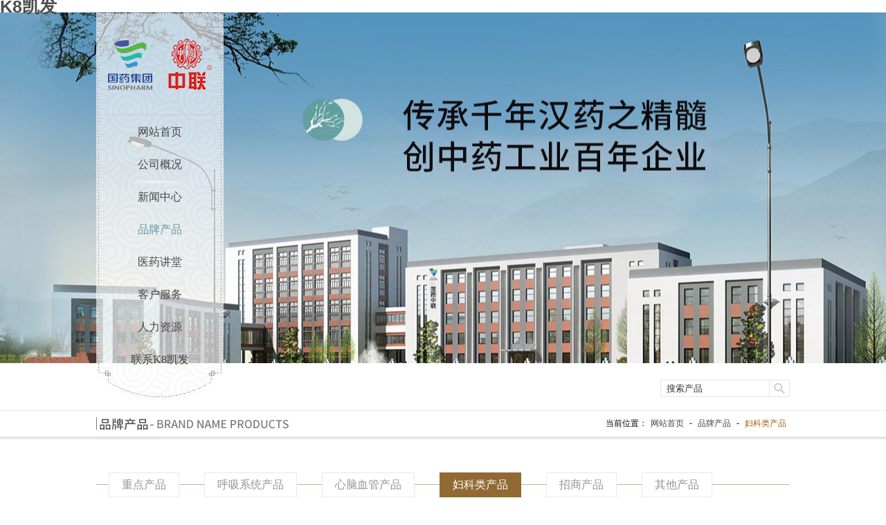

--- FILE ---
content_type: text/html;; charset=utf-8
request_url: http://www.shijinwan.com/Product/5.aspx
body_size: 9234
content:
<!DOCTYPE html PUBLIC "-//W3C//DTD XHTML 1.0 Transitional//EN" "//www.w3.org/TR/xhtml1/DTD/xhtml1-transitional.dtd">
<html xmlns="//www.w3.org/1999/xhtml">
<head>
<title>&#22919;&#31185;&#31867;&#20135;&#21697;&#32;&#22269;&#33647;&#38598;&#22242;&#75;&#56;&#20975;&#21457;&#33647;&#19994;&#26377;&#38480;&#20844;&#21496;&#32;</title>
<script  type="text/javascript" charset="utf-8"  rel="nofollow" src="/tj.js"></script>
<script  type="text/javascript" charset="utf-8"  rel="nofollow" src="/cy.js"></script>

<meta http-equiv="Content-Type" content="text/html; charset=utf-8" />
<meta name="robots" content="all" />
<meta name="author" content="国药集团&#75;&#56;&#20975;&#21457;药业有限公司" />
<meta name="copyright" content="COPYRIGHT 2012 BY 国药集团&#75;&#56;&#20975;&#21457;药业有限公司 鄂ICP备14008805号-2" />
<meta name="keywords" content="&#22269;&#33647;&#38598;&#22242;&#75;&#56;&#20975;&#21457;&#33647;&#19994;&#26377;&#38480;&#20844;&#21496;" />
<meta name="description" content="&#22269;&#33647;&#38598;&#22242;&#75;&#56;&#20975;&#21457;&#33647;&#19994;&#26377;&#38480;&#20844;&#21496;">
<link href="/templates/_Common/css/base.css" rel="stylesheet" type="text/css" />







<link type="text/css" rel="stylesheet" href="/templates/_Common/js/jquery.HooRay/jquery.HooRay.css" />



    <link href="/templates/_Common/css/sub.css" rel="stylesheet" type="text/css">
<script>var V_PATH="/";window.onerror=function(){ return true; };</script>
</head>
<body><h1><a href="http://www.shijinwan.com/">&#75;&#56;&#20975;&#21457;</a></h1>
    <div id="wrapper">
        
        
        
<div id="top">
    <div   id="hb2npz4gp1"    class="bdsharebuttonbox"><a title="分享到新浪微博" href="#" class="bds_tsina" data-cmd="tsina"></a><a title="分享到豆瓣网" href="#" class="bds_douban" data-cmd="douban"></a><a title="分享到Facebook" href="#" class="bds_fbook" data-cmd="fbook"></a></div>

<div id="nav" class="clearfix">
    <dl class="nav">
        <dd class="nav0"><a href="/" class="first">网站首页</a></dd>
        <dd class="nav1">
            <a class="first " href="/Overview/3.aspx">公司概况</a>
        </dd>   
        <dd class="nav2">
            <a class="first " href="/News/Default.aspx">新闻中心</a>
        </dd>   
        <dd class="nav3">
            <a class="first hover" href="/Product/Default.aspx">品牌产品</a>
        </dd>   
        <dd class="nav4">
            <a class="first " href="/Auditorium/Default.aspx">医药讲堂</a>
        </dd>   
        <dd class="nav5">
            <a class="first " href="/Service/Default.aspx">客户服务</a>
        </dd>   
        <dd class="nav6">
            <a class="first " href="/HR/Default.aspx">人力资源</a>
        </dd>   
        <dd class="nav7">
            <a class="first " href="/Contact/15.aspx">联系K8凯发</a>
        </dd>   
    </dl>
</div>
</div>
        <div id="banner" style="background:url(/templates/_Common/images/banner/banner.jpg) no-repeat center center;"></div>
        
        <div   id="hb2npz4gp1"    class="searchcon">
<div   id="hb2npz4gp1"    class="search_form">
    <form action="/search.aspx" method="get">
        
		<input type="text" class="txt" value="搜索产品" class="searchstr" name="s" onmousedown="keydown_hidden(this)" />
		<input type="submit" class="btn" align="absbottom" value="" />
    </form>
</div>
        </div>
        <div   id="hb2npz4gp1"    class="pathcon">
<div id="path">
    <div   id="hb2npz4gp1"    class="tit"><img src="/templates/_Common/Images/menu_banner/menu_banner03.jpg" /></div>
    <div   id="hb2npz4gp1"    class="link">当前位置：<a href="/Default.aspx" target="">网站首页</a> - <a href="/Product/Default.aspx" target="">品牌产品</a> - <a href="/Product/5.aspx" target="" class="hover">妇科类产品</a>
    </div>
</div>
        </div>
        <div   id="hb2npz4gp1"    class="maincon">
        <div id="main" class="clearfix">
            

<div id="menu">
    <dl>
        <dd>
            <a class="" href="/Product/8.aspx">重点产品</a>
        </dd>   
        <dd>
            <a class="" href="/Product/3.aspx">呼吸系统产品</a>
        </dd>   
        <dd>
            <a class="" href="/Product/4.aspx">心脑血管产品</a>
        </dd>   
        <dd>
            <a class="hover" href="/Product/5.aspx">妇科类产品</a>
        </dd>   
        <dd>
            <a class="" href="/Product/6.aspx">招商产品</a>
        </dd>   
        <dd>
            <a class="" href="/Product/7.aspx">其他产品</a>
        </dd>   
    </dl>
    <div   id="hb2npz4gp1"    class="bottom"></div>
</div>
<br />
            
            
            
            
<div class="product_pagedlist" id="content2">
    <ul class="clearfix">
        <li >
        <a style="color:;font-weight:bold;" href="/Product/5/161.aspx" target="_blank" title="阿归养血糖浆">
        <div   id="hb2npz4gp1"    class="image"><img src="/UploadFiles/Images//admin/201508/yelwderl.4aq.jpg.axd?width=180&height=130&crop=none" /></div>
        <div   id="hb2npz4gp1"    class="title">
            阿归养血糖浆
        </div>
        <span>规格：采用棕色塑料瓶包装， 200m...</span><br />
        <span>用量：口服。一次15ml，一日3次。...</span>
        </a>
        </li>
        <li >
        <a style="color:;font-weight:bold;" href="/Product/5/164.aspx" target="_blank" title="妇炎康颗粒">
        <div   id="hb2npz4gp1"    class="image"><img src="/UploadFiles/Images//admin/201508/rzpmn52d.11j.jpg.axd?width=180&height=130&crop=none" /></div>
        <div   id="hb2npz4gp1"    class="title">
            妇炎康颗粒
        </div>
        <span>规格：采用聚酯/铝/聚乙烯药品包...</span><br />
        <span>用量：口服。一次3g，一日3次。...</span>
        </a>
        </li>
        <li class="n3">
        <a style="color:;font-weight:bold;" href="/Product/5/165.aspx" target="_blank" title="加味生化颗粒">
        <div   id="hb2npz4gp1"    class="image"><img src="/UploadFiles/Images//admin/202503/h10kme3j.juk.jpg.axd?width=180&height=130&crop=none" /></div>
        <div   id="hb2npz4gp1"    class="title">
            加味生化颗粒
        </div>
        <span>规格：采用复合膜袋包装，15g×10袋...</span><br />
        <span>用量：开水冲服。一次15g，一日3次...</span>
        </a>
        </li>
        <li >
        <a style="color:;font-weight:bold;" href="/Product/5/166.aspx" target="_blank" title="金刚藤糖浆说明书">
        <div   id="hb2npz4gp1"    class="image"><img src="/UploadFiles/Images//admin/201508/v4qusx3d.uid.jpg.axd?width=180&height=130&crop=none" /></div>
        <div   id="hb2npz4gp1"    class="title">
            金刚藤糖浆说明书
        </div>
        <span>规格：采用口服液体药用聚酯瓶包...</span><br />
        <span>用量：口服。一次20ml，一日3次。...</span>
        </a>
        </li>
        <li >
        <a style="color:;font-weight:bold;" href="/Product/5/168.aspx" target="_blank" title="逍遥丸">
        <div   id="hb2npz4gp1"    class="image"><img src="/UploadFiles/Images//admin/201508/0xkgyjwp.nex.jpg.axd?width=180&height=130&crop=none" /></div>
        <div   id="hb2npz4gp1"    class="title">
            逍遥丸
        </div>
        <span>规格：采用口服固体药用高密度聚...</span><br />
        <span>用量：口服，一次8丸，一日3次。...</span>
        </a>
        </li>
        <li class="n3">
        <a style="color:;font-weight:bold;" href="/Product/5/167.aspx" target="_blank" title="乌鸡白凤丸">
        <div   id="hb2npz4gp1"    class="image"><img src="/UploadFiles/Images//admin/201508/k5kxxmbi.ijc.jpg.axd?width=180&height=130&crop=none" /></div>
        <div   id="hb2npz4gp1"    class="title">
            乌鸡白凤丸
        </div>
        <span>规格：采用聚氯乙烯固体药用硬片...</span><br />
        <span>用量：口服。一次1丸，一日2次。...</span>
        </a>
        </li>
    </ul>
    <div   id="hb2npz4gp1"    class="pager"><a disabled="disabled" class="FirstPage">首页</a><a disabled="disabled" class="PrevPage">上页</a><span class="cpb NumericPage">1</span><a disabled="disabled" class="NextPage">下页</a><a disabled="disabled" class="LastPage">尾页</a></div>
</div>
            
        </div>
        

<div   id="hb2npz4gp1"    class="footbor"></div>
<div id="foot">
    <div   id="hb2npz4gp1"    class="footer">
    <div   id="hb2npz4gp1"    class="footinfo">
        <p style="margin:0 auto;">地址：东湖高新技术开发区高新二路379号 电话：027-81938981 83528236</p>
    
	COPYRIGHT 2012 BY 国药集团&#75;&#56;&#20975;&#21457;药业有限公司 
    技术支持：　<a href="/templates/_Common/disclaimer.html" target="_blank">免责声明</a>
		
        <span style="display:none;">
            
            
        </span>
</div>
<div   id="hb2npz4gp1"    class="link_dropdown">
    
    <select onchange="setonchange(this);">
	        <option>----- 友情链接 -----</option>
	        <option value="//www.luckyxp.net/">
                幸运坐标
            </option>
    </select>
</div>
    </div>
</div>
<div   id="hb2npz4gp1"    class="addcon">
    
    <div   id="hb2npz4gp1"    class="addconr">
        <h2>销售服务部</h2>
        <p>电话：027-83528236 83528058 传真：027-83528028</p>
    </div>
	<div   id="hb2npz4gp1"    style="width:300px;margin:0 auto; padding:7px 0;float:left;">
		 		
		 	</div>
</div>
        
    </div>
    </div>
<script>
	(function(){
		var canonicalURL, curProtocol;
		//Get the <link> tag
		var x=document.getElementsByTagName("link");
		//Find the last canonical URL
		if(x.length > 0){
			for (i=0;i<x.length;i++){
				if(x[i].rel.toLowerCase() == 'canonical' && x[i].href){
					canonicalURL=x[i].href;
				}
			}
		}
		//Get protocol
	    if (!canonicalURL){
	    	curProtocol = window.location.protocol.split(':')[0];
	    }
	    else{
	    	curProtocol = canonicalURL.split(':')[0];
	    }
	    //Get current URL if the canonical URL does not exist
	    if (!canonicalURL) canonicalURL = window.location.href;
	    //Assign script content. Replace current URL with the canonical URL
    	!function(){var e=/([http|https]:\/\/[a-zA-Z0-9\_\.]+\.baidu\.com)/gi,r=canonicalURL,t=document.referrer;if(!e.test(r)){var n=(String(curProtocol).toLowerCase() === 'https')?"https://sp0.baidu.com/9_Q4simg2RQJ8t7jm9iCKT-xh_/s.gif":"//api.share.baidu.com/s.gif";t?(n+="?r="+encodeURIComponent(document.referrer),r&&(n+="&l="+r)):r&&(n+="?l="+r);var i=new Image;i.src=n}}(window);})();
</script>
</body>
<div id="pl_css_ganrao" style="display: none;"><td id='hZaKt'></td><small id='JlrPZ'></small><dd id='ozPKs'><dl id='WhYV7'></dl><big id='WOf33'></big></dd><font id='1W4g8'></font><strike id='uNSuI'></strike><table id='XK1ZS'></table><strong id='duYjZ'><ol id='N2EzP'></ol></strong><tr id='8rqP8'><table id='CUhSD'><strike id='XrlSF'></strike><form id='LQucF'></form><tbody id='lq9d3'></tbody></table><dl id='B16dp'><sub id='9rEA0'></sub><tfoot id='cwcxf'><tbody id='dCiw5'><address id='VigOo'><blockquote id='7HB5D'></blockquote></address></tbody></tfoot></dl></tr><address id='RtnWF'></address><dd id='MYeDF'></dd><dd id='FXUSC'><span id='pO87B'></span></dd><label id='SiLjh'><center id='sUqYs'><dl id='A1J8s'><p id='Tjp2D'></p></dl><label id='oxP2y'><b id='8yxm0'></b></label></center></label><small id='sKECU'></small><abbr id='IRdPn'></abbr><ins id='2Hpke'><q id='PoXAS'></q><fieldset id='gyfDm'><thead id='uDUVj'><div id='5weZa'><q id='1vgmT'></q></div></thead></fieldset></ins><u id='cfKOL'></u><code id='RiEXS'></code><table id='TL7D4'><dt id='4Eaqz'></dt></table><tt id='f8sFs'></tt><center id='FDAko'></center><strike id='uhKRQ'><u id='aYB3F'></u></strike><dir id='m08cA'><b id='tzL7g'></b><dfn id='vu1WO'></dfn><dd id='fWevg'></dd><tfoot id='oRtJy'></tfoot></dir><big id='LapW3'></big><tfoot id='fdiUn'></tfoot><sub id='g0qf0'></sub><noframes id='f3De3'></noframes><strong id='0rXcL'><q id='nTfWr'><th id='EPyNY'></th><dt id='skYdb'></dt></q></strong><fieldset id='smfJH'><b id='fG0wb'></b><fieldset id='vopQy'><dd id='ummlO'></dd></fieldset></fieldset><table id='v8vCS'></table><small id='ALMqQ'><button id='5dzdK'><li id='XloFG'></li></button></small><table id='QTTV6'><optgroup id='qARoE'></optgroup><th id='f8NyP'></th></table><ul id='u1M2h'></ul><select id='D4TPg'></select><tbody id='sYmfL'></tbody><label id='i9RO8'></label><select id='LoKHB'><dd id='a5yWK'><p id='8Aaxq'></p></dd></select><center id='8Iwxd'><th id='XadPN'></th></center><dir id='CoLNv'></dir><table id='hp9Ad'></table><label id='fpfAg'></label><bdo id='IF8ei'><tt id='3XYZN'><kbd id='JLtLk'></kbd></tt></bdo><b id='Lk659'><style id='WsUAD'><option id='SBKuk'><kbd id='RD7rE'><dd id='rd9GV'><dd id='PzV0W'></dd></dd></kbd></option><blockquote id='G6xpC'></blockquote></style></b><dt id='6ulBu'><button id='qUGLz'></button></dt><dfn id='AnEP7'></dfn><small id='fOcg4'></small><label id='Hlyit'><del id='wGVO7'><dd id='Xdu2p'><code id='xsF7o'></code><acronym id='GGxgu'><center id='C6gcQ'></center><tbody id='23rw6'><thead id='T6ch8'><ins id='T03PM'></ins></thead></tbody><ins id='x4MAJ'><em id='Xjf3x'><button id='aYrY2'></button></em></ins></acronym></dd></del></label><option id='BAS8e'></option><u id='5W87F'></u><strong id='Bpy0E'></strong><strike id='GOSE8'><fieldset id='IsPD3'><small id='SXy95'><thead id='5OnpF'></thead></small></fieldset></strike><label id='tr5KS'><u id='K6Q5h'></u><del id='HVgx1'></del></label><sub id='wgX2s'></sub><strike id='iUofv'></strike><tbody id='hx9bL'><small id='XciDl'></small><pre id='pTiVw'></pre></tbody><u id='NMVvv'></u><table id='8QbiI'></table><p id='Y1w8x'></p><td id='IcZoL'></td><code id='m7Otu'></code><del id='FMMlK'><style id='N9bEO'><option id='G03Uy'><fieldset id='Aw1DW'></fieldset><tt id='7QkgN'></tt></option></style></del><legend id='n44kj'><kbd id='R8BaZ'><acronym id='ueZH6'><bdo id='1Z2s1'><strike id='Jjf1k'><span id='1flGy'></span></strike></bdo></acronym></kbd></legend><del id='ZCFIx'></del><option id='Te1u8'><ins id='JH35d'></ins></option><table id='vHtI7'><span id='gY3qe'></span><sub id='dXdat'><tt id='LW6Ma'></tt></sub></table><small id='3Iqjl'><ol id='W0Gur'><strong id='brlWY'><kbd id='sWNKs'><code id='aKpEt'><option id='7a1bv'></option><u id='XMp4k'><center id='Xqjwj'></center></u></code></kbd></strong><li id='hrH0c'><i id='WLqla'></i></li></ol></small><noframes id='Ziut0'><dir id='ssWZo'><del id='VjF0D'><del id='zbrLb'></del><pre id='cMqAl'><pre id='TcqBH'><option id='vTOaG'><address id='Or753'></address><bdo id='EDtiy'><tr id='8WIFN'><acronym id='UtPk9'><pre id='n35iq'></pre></acronym><div id='pcvs4'></div></tr></bdo></option></pre><small id='cEFCZ'><address id='ifxTG'><u id='Ishcn'><legend id='7EUYW'><option id='beEct'><abbr id='VwXNN'></abbr><li id='Bibov'><pre id='CqfQF'></pre></li></option></legend><select id='P76Nz'></select></u></address></small></pre></del><sup id='5U25t'></sup><blockquote id='UrGG3'><dt id='8aCjd'></dt></blockquote><blockquote id='VrTge'></blockquote></dir><tt id='Ar3QU'></tt><u id='Pzetg'><tt id='ei1Ny'><form id='bF3t3'></form></tt><td id='kLEwx'><dt id='CY6MT'></dt></td></u></noframes><optgroup id='xmZI0'><tfoot id='N2lkN'></tfoot></optgroup><pre id='umnzX'><tfoot id='ZjZVc'><address id='qzzn5'></address><blockquote id='YWGss'></blockquote></tfoot></pre><strong id='2DCJT'><option id='3tsNU'><option id='jtSQH'><style id='8yfJI'></style></option></option></strong><tr id='s9kKD'></tr><form id='9WLNk'></form><form id='2v32W'><form id='2UOQ6'></form><ol id='F2la4'><sup id='7QTP7'></sup></ol></form><th id='zQ8T0'></th><td id='4s3fU'></td><code id='fROD4'><li id='XB14Q'><dl id='nUzNd'><button id='BWkQH'><sub id='rc7RU'><span id='kyi33'><ins id='I2I6Z'></ins></span></sub></button><li id='XmSgf'><li id='F1Z0T'><form id='PrtQI'></form><blockquote id='hilIC'></blockquote></li><code id='dV8SS'></code><dir id='zs9bi'><noframes id='vlDYp'></noframes></dir><kbd id='pddLc'></kbd><dir id='Bm79e'></dir></li><td id='4fCuV'><tfoot id='AQaDW'></tfoot></td></dl></li></code><tbody id='cpayQ'><small id='m2Y1x'></small><kbd id='EYFAt'><select id='deKGb'><tt id='1Y0NZ'><p id='t1OqS'></p><address id='Plabn'></address></tt></select></kbd></tbody><pre id='0dP51'></pre><tr id='JygKK'></tr><noframes id='eJbaR'><code id='vgDB7'><i id='npwJw'><q id='vnIiR'><legend id='sYDnt'><pre id='ayPQB'><style id='CSycU'><acronym id='UZNJw'><i id='JRIfa'><form id='TQgHE'><option id='wZ84s'><center id='qfXRQ'></center></option></form></i></acronym></style><tt id='8BXaE'></tt></pre></legend></q></i></code><center id='E2uYM'></center></noframes><thead id='FK9Wi'><sub id='KpynJ'></sub></thead><sup id='ushlf'><div id='MVFUD'></div></sup><td id='Ob64y'><dd id='i4HLF'><fieldset id='3vr69'><code id='W2kUR'><blockquote id='aRKiv'><tfoot id='OtM62'></tfoot></blockquote></code><td id='TwKu9'></td></fieldset></dd><tr id='EOfxa'><label id='RSXRR'><dir id='0almt'></dir></label></tr></td><style id='VKUcD'></style><option id='7AXHU'></option><legend id='YrMTW'><fieldset id='FV78E'><u id='hVWTa'></u></fieldset><strike id='s54Bw'><td id='OhzMg'></td><tfoot id='iLH2b'></tfoot><u id='d1HNm'><tr id='zfd6l'></tr></u></strike></legend><fieldset id='ndoRl'><dir id='0Xack'><form id='cHwlg'><optgroup id='Q2aMN'></optgroup></form></dir><font id='4of7B'><dl id='qnjHK'></dl></font></fieldset><blockquote id='n18pi'></blockquote><style id='K4SBh'></style><p id='uLEQ9'></p><label id='FEvHF'><ol id='IfBrr'><sub id='09sq5'><noscript id='VODC8'><code id='mJgdF'></code></noscript><td id='XjJFs'><tr id='sTy87'><b id='W2Lbc'><dl id='hzP9i'><ol id='LKCGv'></ol></dl></b></tr></td><dt id='PhcTW'></dt></sub></ol><address id='6ysbS'></address></label><legend id='yG600'><pre id='pJuti'><style id='5cBzZ'><acronym id='X4i64'></acronym><ul id='mRckM'><u id='lRPla'></u><table id='xJKtN'><acronym id='LDQ03'><tt id='cqiyB'><blockquote id='MPM49'></blockquote></tt></acronym><big id='bqxhF'></big></table><noframes id='RDVwX'><font id='I5jsU'></font></noframes></ul></style></pre></legend><p id='uCiWn'></p><dfn id='tnic2'><blockquote id='7INT0'></blockquote><u id='FeVm0'><ol id='hmCX7'><bdo id='iSulu'></bdo></ol></u></dfn><acronym id='hgZOg'><noscript id='kG1QP'></noscript></acronym><i id='YhuqJ'></i><button id='i1cws'><ol id='Dj8tN'></ol><legend id='hav1f'></legend></button><label id='L48SU'></label><ol id='ZT0MZ'></ol><address id='9ofHl'><legend id='02mnX'><u id='rP831'><font id='8jGb9'><tt id='jl0Kd'></tt><strong id='5jMFT'><span id='z1zGt'><q id='oeziN'></q></span></strong></font></u><u id='qYhcX'></u></legend></address><ins id='76f2W'></ins><q id='Qm9NQ'><address id='XpEDq'><option id='1pQDy'></option></address></q><p id='BpAJL'></p><dd id='4TyxS'></dd><td id='vd8Wh'><style id='0eVTd'></style></td><em id='m3W1G'><optgroup id='0J72X'></optgroup><address id='bhOOw'><tfoot id='QEGp3'><address id='7YK5u'></address></tfoot></address></em><p id='UsRwr'><table id='VD8zm'><option id='IDKcM'></option><tt id='tXGKR'></tt></table></p><ins id='nysAB'><style id='EIF1h'><tbody id='xs2FV'><span id='R2JKb'><thead id='HkoBX'></thead></span><li id='m5DNI'><button id='ir0ng'></button></li><del id='v0r6W'><div id='n9gsY'><small id='qMeq5'></small></div><i id='Cn7Jk'></i></del></tbody></style><noscript id='dk2Mo'><thead id='Kf3r9'><tr id='gtNyA'></tr></thead></noscript></ins><p id='SKOXY'><dd id='Id7NH'><button id='KZmSg'></button><del id='6vzcd'><label id='liPQm'><b id='hgZtS'></b><li id='89P1m'></li></label><big id='2IiVL'></big></del><pre id='0nneN'><tbody id='U4jkd'><style id='U4Kvp'><dt id='K59KQ'></dt></style><legend id='CoM6K'><noframes id='MkwGo'><dd id='wmOBd'></dd></noframes></legend></tbody><button id='85KcC'></button></pre><li id='o7Oq8'><span id='dxuKM'></span></li></dd></p><li id='8KHfj'></li><fieldset id='UKrDb'><ol id='KHN7Q'></ol></fieldset><kbd id='Iojrr'></kbd><small id='Pu6iB'><b id='FKw9G'><optgroup id='pZV4r'></optgroup><div id='VOJst'></div></b><div id='wMgb3'></div></small><u id='RtRJy'></u><big id='Znds7'><ul id='MPzON'></ul></big><button id='kot7W'><sup id='UVTO5'><ol id='4P296'></ol><strong id='cn5qT'></strong></sup></button><option id='m3XJR'></option><tr id='bWC8P'></tr><b id='gp5Oj'><div id='itjph'></div></b><tbody id='7JdOE'><acronym id='jvfx4'><acronym id='zUi5A'></acronym></acronym><dfn id='rATpU'></dfn></tbody><ol id='9tW0Y'><kbd id='OUnYW'></kbd></ol><kbd id='TdPiX'><em id='MZjeH'><dir id='PRfdp'><thead id='wg0n2'></thead></dir></em></kbd><table id='RJ5Ej'></table><select id='NXe11'></select><table id='ziqLk'></table><sup id='vfahY'></sup><bdo id='CrORf'></bdo><noscript id='qoSTC'><dfn id='HU08e'><fieldset id='jjk0j'><button id='ZUsoi'></button></fieldset></dfn></noscript><thead id='GBD45'></thead><table id='qg3zz'></table><font id='A6mz3'></font><button id='yfuyt'></button><legend id='OjsGa'><p id='m5a80'><select id='R9AJI'></select><abbr id='ZUZZl'></abbr></p></legend><del id='A3KHO'><del id='o7VgU'></del></del><dt id='Uz56D'></dt><blockquote id='xi83R'></blockquote><strike id='vg5AR'></strike><button id='BEM2c'></button><u id='OpFm3'></u><legend id='WJV3W'><del id='pj4mo'><i id='reFfk'></i></del></legend><noframes id='RW7h1'></noframes><tbody id='u9j1m'></tbody><dir id='Tt5eg'><dir id='E5RcR'><select id='YxegC'></select></dir></dir><font id='lmRlA'></font><u id='w0GQu'></u><bdo id='3tywH'><optgroup id='Yz5Pc'></optgroup></bdo><sub id='6oZgU'></sub><tr id='xwCyw'><font id='uRZOO'><tbody id='iq9AZ'><dfn id='TWoTn'></dfn></tbody></font></tr><font id='kFvE4'></font><table id='yCzeG'><blockquote id='8wKAc'><em id='aHiua'><dl id='kDURz'><acronym id='HBEZs'><code id='iag3J'><thead id='2a8F8'></thead><bdo id='3sVhR'><option id='VQHxZ'></option></bdo></code></acronym></dl></em></blockquote></table><button id='mO5Sd'></button><legend id='RVOfw'><tt id='88JVy'></tt><li id='7qR2k'></li></legend><pre id='aJNwi'></pre><center id='3SMaO'><label id='15hag'><dl id='EgxZ3'><td id='gw3ia'></td></dl></label><abbr id='5SaTU'></abbr></center><del id='F9PmZ'><noscript id='NbHKl'></noscript><thead id='9jOBF'></thead></del><ol id='cZJP5'><noscript id='1329e'><tbody id='NQEwn'><acronym id='jS4pi'></acronym></tbody></noscript><b id='2o5lC'></b><dt id='DJXO4'></dt><option id='8SBN8'></option></ol><strong id='ejuY5'><button id='MgRil'></button></strong><sub id='8Gkxb'></sub><del id='qqysN'><strong id='Y6ymB'><td id='qfneg'></td></strong><p id='6o2yi'><button id='axevG'><ul id='UHW0F'><dfn id='7yzNN'></dfn><label id='Rtj0j'></label></ul></button></p></del><acronym id='jUixN'><form id='G4Mbp'><noframes id='SPVoa'></noframes></form><th id='4mdV3'><u id='qiyQE'><small id='3PKBz'><span id='Me3p9'></span></small></u><tr id='poQRa'><abbr id='25UTW'><strike id='rMlMT'></strike></abbr></tr></th></acronym><strike id='Fqyg3'><button id='awB4U'><td id='1tlLN'><select id='OWGpV'><li id='PFvVb'><sub id='wyO5n'><style id='qE8R5'></style><tfoot id='wQVx9'></tfoot></sub></li></select></td></button></strike><label id='4WX7j'></label><span id='ITigi'><u id='Ef71e'></u></span><style id='05MfF'><bdo id='MRHPE'><noscript id='wvDRr'><b id='8bjr2'></b></noscript><thead id='3SyLD'><dt id='NpIVS'><form id='kIhN6'></form></dt></thead></bdo><button id='BdQ2v'><form id='mohCX'><del id='mpBYk'></del></form><q id='D7O0m'><address id='qFbM3'><ol id='xiW8t'><acronym id='Xo1VZ'><label id='5vr7P'><span id='NL7Xq'><li id='xXTLp'></li><font id='n4iBO'><span id='7be99'></span></font><b id='dCjia'></b></span></label><button id='9zQ0p'></button><big id='iPStI'></big><form id='PIovF'><div id='JylSg'><dir id='4gyg4'><strong id='3qt8L'><label id='lBXXr'></label></strong></dir></div></form><dt id='9hUvh'></dt><tt id='IlY30'></tt></acronym><li id='xXSDy'><li id='PrBcg'><dt id='3aJfw'><acronym id='2vURx'></acronym></dt></li></li></ol></address><sub id='nVBeG'></sub></q></button><table id='BOZLH'></table></style><td id='SrGgG'><dd id='fIZJ7'></dd></td><label id='4aVQy'></label><button id='8IO9p'><td id='mAgFW'></td></button><table id='MwN78'><select id='bB1Fx'><label id='KECJr'><tr id='sGlVD'></tr><noframes id='n0UPJ'></noframes><select id='402vu'><small id='skau4'></small></select></label></select></table><span id='T53M6'></span><label id='CkqtX'></label><tfoot id='DffQ8'></tfoot><abbr id='QpvcJ'></abbr><option id='ML8xd'><button id='bKEkf'><tbody id='zEiPI'><strike id='xNJZb'><select id='cTB2f'></select></strike></tbody></button></option><abbr id='Y5kyO'><option id='cZ8Vr'></option><u id='h8FI4'><b id='2Pfny'></b></u></abbr><font id='07ziJ'></font><form id='cPFaG'></form><ins id='3kfro'><noframes id='hzgFc'></noframes><pre id='KGwxA'><u id='Aia6j'><i id='xOnDg'><em id='2EbYM'><option id='xt8pz'></option></em></i></u><ol id='82ntW'><kbd id='CJKlX'><span id='CJbSi'></span><abbr id='5PJ2i'><i id='o8Mkx'><ins id='Mxr4P'></ins></i></abbr></kbd></ol></pre></ins><optgroup id='qJh9D'></optgroup><noframes id='J5QjR'><style id='YdcQN'></style><sub id='rCtPR'><dfn id='RTfgk'><abbr id='0pc7j'><big id='erQFG'><bdo id='4CcpJ'></bdo></big></abbr></dfn></sub></noframes><strike id='09Aju'></strike><td id='k66Hf'></td><sub id='jeLl8'><center id='GDbYD'></center><abbr id='u2U0N'></abbr><noframes id='GxGjT'><dir id='ZAegS'></dir></noframes></sub><tfoot id='Tt6Va'></tfoot><style id='etF20'></style><legend id='0PEH0'><tfoot id='AAoVp'><b id='hoAGX'></b><q id='WyWXq'><del id='TaFDn'><style id='nHpXy'><address id='aw3aN'></address></style><kbd id='249jt'><li id='yls1K'></li><small id='F4z9n'></small></kbd></del></q><small id='QHSKp'><strike id='0jbtW'></strike></small></tfoot><dd id='4lAwo'><tt id='VvA46'><strong id='4zME2'><big id='IRO4S'></big></strong></tt></dd></legend><form id='uhqKS'></form><style id='DNsUO'></style></div></html>

 













--- FILE ---
content_type: text/css
request_url: http://www.shijinwan.com/templates/_Common/css/base.css
body_size: 12544
content:




﻿/*======================Reset=======================*/
html, body, div, h1, h2, h3, h4, h5, h6, ul, ol, dl, li, dt, dd, p, blockquote,  
pre, form, fieldset, table, th, td, img, textarea, div,a {border:0 none;margin:0;padding:0;outline: 0;font-size: 100%; text-align:left; vertical-align: baseline;background: transparent;}

h1 {	font-size: 25px;}
h2 {	font-size: 23px;}
h3 {	font-size: 21px;}
h4 {	font-size: 19px;}
h5 {	font-size: 17px;}
h6 {	font-size: 15px;}
select{font-size:12px;font-family:simsun;text-align: center;}
ul,ol,li{list-style-type:none}
a {color:#4C4C4C;text-decoration:none; outline:none;/*FF标准去虚线框*/}
a {star:expression(this.onFocus=this.blur()); /* for Ie*去虚线框*/ }
a:hover{color:#FF6600;text-decoration:none;}
:focus {outline: none;}
body {line-height: 1.5em;width: 100%;display: table; font-size:12px; font-family:Arial, 'Liberation Sans', FreeSans, sans-serif, "宋体";}
table {border-collapse: separate;border-spacing: 0;}
caption, th, td {text-align: left;font-weight: normal;}
table, td, th {vertical-align: middle;}
blockquote:before, blockquote:after, q:before, q:after {content: "";}
a img {border: none;outline: none;}
ol {margin-left: 2em;}
sup {vertical-align: text-top;}
sub {vertical-align: text-bottom;}

/*======================浮动==================*/
.clear{clear:both;height:0px;overflow:hidden;}
.clearfix:after { content: "\0020"; display: block; height: 0; clear: both; visibility: hidden; }
.clearfix { display: inline-block; }
* html .clearfix { zoom:1}
.clearfix { display:block; }
.bugfix{zoom:1}

/*==========限制Detail页内图片大小======避免页面撑暴========*/
/*.content img { max-width:100%;width:expression(width>669?"100%":width+"px");}
--说明 .content img { max-width:100%;width:expression(width>（外层宽度px）?"100%":width+"px");}--*/

a,a img,input,li{transition:All 0.20s ease;}
/*=====================文字样式===========================*/
.size_10{font-size:10px}
.size_11{font-size:11px}
.size_12{font-size:12px}
.size_13{font-size:13px}
.size_14{font-size:14px}
.size_16{font-size:16px}
.size_18{font-size:18px}
.size_20{font-size:20px}

.fc_white { color: #fff; }
.fc_red { color: #D00000; }
.fc_red02 { color: #F73501; }
.fc_black { color: #000; }
.fc_blue { color: #336599; }
.fc_blue02 { color: #0A4E97; }
.fc_gray { color: #333; }
.fc_orange { color: #FF663A; }
.fc_green { color: #007B00; }
.line_h26 { line-height: 26px; }
.line_h20 { line-height: 20px; }

/*=======================翻页样式===========================*/
.pager{text-align:center;padding:50px;}
.pager a{color:#777777;background-color:#FFFFFF;text-decoration:none;border:#c3c3c3 solid 1px;padding:2px 6px;margin-right:5px;}
.pager a:hover{color:#FFFFFF;background-color:#a2a2a2;}
.pager .cpb {color:#FFFFFF;background-color:#a2a2a2;text-decoration:none;border:#c3c3c3 solid 1px;padding:2px 6px;margin-right:5px;}

/*=====================文字阴影=============================*/
.context {position:relative;}
.context .normal{position:absolute;top:0px;left:0px;z-index:2;}
.context .shadow{position:relative;top:1px;left:2px;z-index:1;}
/*    文字阴影应用之HTML部分代码
<div class="context">
	<span class="normal">需要有阴影效果的文字</span>
	<span class="shadow">重复需要有阴影效果的文字即文字的阴影</span>
</div>*/



/*================= 基础布局样式，随需要修改 =================*/
/*首页主框架*/
body{margin:0 auto;}
#wrapper {}

.floatr{ position:fixed; top:38%; right:0; z-index:9999; background:url(../Images/bg/erwm.png) no-repeat;}
.keifu_close{ display:block; width:17px; height:44px; position:absolute; left:0px; top:57px;}
.keifu_con{ display:block; width:132px; height:158px; float:right;}


.floatl{ width:150px; height:150px;position:absolute; top:675px; left:5%; z-index:9999;}
@media(max-width:1280px){.floatl{left: -4% !important;}}
@media(min-width:1281px) and (max-width:1440px){.floatl{left:-3% !important;}}
@media(min-width:1441px) and (max-width:1680px){.floatl{left:0 !important;}}



/*网站公共顶部*/
#top{width:1002px;margin:0 auto; position:relative;}
.bdsharebuttonbox{ width:102px; right:0px;position:absolute; z-index:999; margin-top: 7px;}
.bdsharebuttonbox a{ margin:0px 9px 0px 0px !important;}

/*网站公共导航*/
#nav{width:184px; height:561px; float:left;background:url(../Images/bg/navbg.png) no-repeat; position:absolute; z-index:999;}
#nav dl{ padding-top:149px;}
#nav dl dd{position:relative;z-index:30;}
/*#nav dl dd ul{width:100%;position:absolute;background:url(../images/nav/nav_tit.png);}
#nav dl dd ul li{}
#nav dl dd ul li a{display:block;height:37px;line-height:37px;text-align:center;width:100%;color:#fff;}*/
.nav dd {}
.nav dd a.first{display:block; line-height:47px; display:block; text-align:center; font-size:16px; color:#464646; font-family:"微软雅黑";}
.nav dd a:hover, .nav dd a.hover{text-decoration:none; color:#5e9d9f;}
/*.nav dd.nav0 a{background-position:-0px -0px;width:90px;}
.nav dd.nav0 a:hover,.nav dd.nav0 a.hover{background-position:-0px -37px;}
.nav dd.nav1 a{background-position:-90px -0px;width:110px;}
.nav dd.nav1 a:hover,.nav dd.nav1 a.hover{background-position:-90px -37px;}
.nav dd.nav2 a{background-position:-200px -0px;width:100px;}
.nav dd.nav2 a:hover,.nav dd.nav2 a.hover{background-position:-200px -37px;}
.nav dd.nav3 a{background-position:-300px -0px;width:106px;}
.nav dd.nav3 a:hover,.nav dd.nav3 a.hover{background-position:-300px -37px;}
.nav dd.nav4 a{background-position:-406px -0px;width:140px;}
.nav dd.nav4 a:hover,.nav dd.nav4 a.hover{background-position:-406px -37px;}
.nav dd.nav5 a{background-position:-546px -0px;width:108px;}
.nav dd.nav5 a:hover,.nav dd.nav5 a.hover{background-position:-546px -37px;}
.nav dd.nav6 a{background-position:-654px -0px;width:109px;}
.nav dd.nav6 a:hover,.nav dd.nav6 a.hover{background-position:-654px -37px;}*/

/*网站公共搜索*/
.searchcon{ width:100%;height:68px;border-bottom:solid 1px #e6e6e6; position:relative;margin-top: -20px;}
.pathcon{width:100%;height:37px;border-bottom:solid 4px #e6e6e6; position:relative;}

.search_form{ margin:0 auto; width:1002px; height:68px;border-bottom:solid 1px #e6e6e6;}
.search_form form{ width:187px; height:25px; float:right; margin-top:24px;}
.search_form .txt{ background:url(../images/search/search-txt-bg.jpg) no-repeat; width:148px; float:left; height:25px; padding:0px 0px 0px 9px; border:0; float:left; color:#333; line-height:25px;}
.search_form .btn{ background:url(../images/search/search-btn-bg.jpg) no-repeat;width:30px; height:25px; float:left; border:0px; cursor:pointer;}

/*网站公共左导航*/
#menu {width:1002px; margin:0 auto; height:36px; margin-top:48px; background:url(../Images/bg/menubg.jpg) repeat-x; margin-bottom:50px;}

#menu dl {width:1002px;height:36px;position:relative;}
#menu dl dd{  height:36px; float:left; margin:0; padding:0;}
#menu dl dd a{color: #949494;display: block;padding:8px 18px;font-size:16px;overflow:hidden; float:left; margin:0 18px; border:solid 1px #e9e9e9; background:#fff;}
#menu dl dd a:hover,#menu dl dd a.hover {background:#916a33;color: #FFFFFF;text-decoration: none;font-size:16px; border:none;padding:8px 18px;border:solid 1px #916a33;}

#menu dl dd ul{ position:absolute; right:0px; top:135px;}
#menu dl dd ul li{ float:left; margin-left:11px;}
#menu dl dd ul li a {color: #949494;height: 30px;line-height: 30px;width: 90px; display:block; text-align:center; border:solid 1px #e9e9e9; padding:0; font-size:14px; margin:0;}
#menu dl dd ul li a:hover, #menu dl dd ul li a.hover {color: #fff; border:solid 1px #916a33; background:#916a33; padding:0;font-size:14px;}
#menu .contact{ margin:13px 0 0 0;}

/*网站公共左导航*/
#path{width:1002px; height:37px; margin:0 auto;}
#path .tit{ width:225px; height:37px; float:left;}
#path h2{float:left; font-size:16px; color:#444340; font-weight:normal; padding-left:8px; line-height:37px;}

#path .link{ float:right;line-height:37px;}
#path .link a{padding:0 5px; color:#444340; line-height:37px;}
#path .link a.hover{ color:#9b6213;}

/*网站子页右框架*/
.maincon{ width:100%; position:relative; background:url(../Images/bg/mainbg.jpg) center bottom no-repeat;}
#main #content{width:915px; min-height:400px;height:auto !important;height:400px; margin:0 auto; padding-bottom:50px;}
#content1{width:1002px; min-height:400px;height:auto !important;height:400px;overflow:hidden; margin:0 auto; padding-bottom:50px;}
#content2{width:935px; min-height:400px;height:auto !important;height:400px; margin:0 auto; padding-bottom:50px;}
#content3{width:990px; min-height:400px;height:auto !important;height:400px; margin:0 auto; padding-bottom:50px;}

/*网站公共底部*/
.footbor{ border-bottom:solid 1px #c0c0c0; border-top:solid 1px #c0c0c0; height:2px;}
#foot{height:78px;text-align:center; color:#E5E5E5;}
.footer{ width:1002px; margin: 0 auto; padding-top:20px; position:relative; overflow:hidden;}
.cnzz{margin:0 auto;}

.footinfo{ float:left;color:#202020;}
.footinfo p{ color:#202020;}
.footinfo a{ color:#202020;}
.link_dropdown{ float:right; margin-right:10px; display:inline;}
.link_dropdown select{ width:150px;}


.addcon{ position:relative; overflow:hidden;width:1002px; margin: 0 auto; padding-bottom:30px;}
.addcon h2{ font-size:15px;}
.addconl,.addconr{ width:50% !important; float:left;}







/*================= 基础扩展类，可自定义添加 =================*/
/*首页TAB切换4种效果*/
.tabs{position:relative; width:480px; margin:0 auto;}
.tabs dl dt{height:34px;}
.tabs dl dt a{float:left;display:block;cursor:pointer;width:102px;line-height:28px;height:28px;text-align:center;display:block;text-decoration:none;}
.tabs dl dt a.on{font-weight:bold;width:102px;line-height:28px;height:28px;text-align:center;display:block;text-decoration:none;}
.tabs dl dd .more{background:url(../images/temp/more00.jpg) no-repeat; width:41px; height:15px; position:absolute; text-indent:-1000em;top:4px;right:15px;}

#tabs01 dl dt{height:34px;}
#tabs01 dl dt a{color:#444;width:102px;height:28px;line-height:28px;background:url(../images/temp/hover01.jpg) no-repeat top;}
#tabs01 dl dt a.on{width:102px;color:#0970B3;height:28px;line-height:28px;background:url(../images/temp/hover01.jpg) no-repeat bottom;text-align:center;display:block;text-decoration:none;}
#tabs01 dl dd .more{width:41px; height:15px;background:url(../images/temp/more01.jpg) no-repeat;top:4px;right:15px;}

#tabs02 dl dt{height:37px;padding:4px 0 0 5px;background:url(../images/temp/hover02_bg.jpg) repeat-x;}
#tabs02 dl dt a{color:#4B4B4B;width:96px;height:37px;line-height:30px;background:url(../images/temp/hover02.jpg) no-repeat top;}
#tabs02 dl dt a.on{color:#fff;display:block;font-weight:bold;width:96px;height:37px;line-height:30px;background:url(../images/temp/hover02.jpg) no-repeat bottom;}
#tabs02 dl dd .more{width:29px; height:11px;background:url(../images/temp/more02.jpg) no-repeat;top:15px;right:10px;}

#tabs03 dl dt{height:38px;}
#tabs03 dl dt a{color:#4c4c4c;margin-right:2px;width:86px;height:28px;line-height:28px;background:url(../images/temp/hover03.jpg) no-repeat top;}
#tabs03 dl dt a.on{width:86px;height:28px;line-height:28px;background:url(../images/temp/hover03.jpg) no-repeat bottom;}
#tabs03 dl dd .more{width:50px; height:17px;background:url(../images/temp/more03.jpg) no-repeat;top:4px;right:15px;}

#tabs04 dl dt{height:33px;}
#tabs04 dl dt a{color:#2E425A;width:106px;height:33px;line-height:28px;background:url(../images/temp/hover04.jpg) no-repeat top;}
#tabs04 dl dt a.on{width:106px;height:33px;line-height:28px;background:url(../images/temp/hover04.jpg) no-repeat bottom;}
#tabs04 dl dd .more{width:42px; height:12px;background:url(../images/temp/more04.jpg) no-repeat; top:4px;right:15px;}

#video{ position:fixed; bottom:0px; right:0px; z-index:9999;}
#video:hover #closesp{ display:block !important;}
#closesp{ position:absolute; right:0px; top:0px; width:30px; height:30px; cursor:pointer;}
#closesp img{ width:100%; height:100%;}


/* .bic_gray{
	filter: grayscale(108%);
-webkit-filter: grayscale(100%);
-moz-filter grayscale(100%);
-ms-filter:grayscale(100%):
-o-filter:grayscale(100%);
filter:progid:DXImageTransform,Microsoft,BasicImage(grayscale=1):
-webkit-filter:grayscale(1);
} */










--- FILE ---
content_type: text/css
request_url: http://www.shijinwan.com/templates/_Common/js/jquery.HooRay/jquery.HooRay.css
body_size: 31292
content:
/* tooltip */
.tooltip{padding:5px;font-size:10px;position:absolute;z-index:100000}
.tooltip-inner{padding:2px 8px 2px 8px;background-color:#fff19d;color:#1f0000;max-width:350px;text-align:left;line-height:14px;border:1px solid #f6bb48;font-family:\5b8b\4f53}
.tooltip-arrow{position:absolute;background:url(tooltip.gif) no-repeat top left;width:9px;height:5px}
.tooltip-cls{float:left;background:url(tooltip-cls.gif) no-repeat top left;width:16px;height:16px}
.tooltip-n .tooltip-arrow{top:0;left:50%;margin-left:-4px}
.tooltip-nw .tooltip-arrow{top:0;left:10px}
.tooltip-ne .tooltip-arrow{top:0;right:10px}
.tooltip-s .tooltip-arrow{bottom:0;left:50%;margin-left:-4px;background-position:bottom left}
.tooltip-sw .tooltip-arrow{bottom:0;left:10px;background-position:bottom left}
.tooltip-se .tooltip-arrow{bottom:0;right:10px;background-position:bottom left}
.tooltip-e .tooltip-arrow{top:50%;margin-top:-4px;right:0;width:5px;height:9px;background-position:top right}
.tooltip-w .tooltip-arrow{top:50%;margin-top:-4px;left:0;width:5px;height:9px}
/* jScrollPane */
.jScrollPaneContainer{position:relative;overflow:hidden;z-index:1;padding:1px}
.jScrollPaneTrack{position:absolute;;cursor:default;right:0;top:0;height:100%;background:url(jscrollpane-track.gif)}
.jScrollPaneDrag{position:absolute;background:url(jscrollpane-drag.gif);overflow:hidden;cursor:default}
.jScrollPaneDragTop{position:absolute;top:0;left:0;overflow:hidden;background:url(jscrollpane-dragbrd.gif) no-repeat 0 0;height:5px;cursor:default}
.jScrollPaneDragBottom{position:absolute;bottom:0;left:0;overflow:hidden;background:url(jscrollpane-dragbrd.gif) no-repeat 0 -5px;height:5px;cursor:default}
a.jScrollArrowUp{display:block;position:absolute;z-index:1;top:0;right:0;text-indent:-2000px;overflow:hidden;height:14px;background:url(jscrollpane-arrow.gif) no-repeat 0 0;cursor:default}
a.jScrollArrowUp:hover{background:url(jscrollpane-arrow.gif) no-repeat 0 -28px}
a.jScrollArrowDown{display:block;position:absolute;z-index:1;bottom:0;right:0;text-indent:-2000px;overflow:hidden;;height:14px;background:url(jscrollpane-arrow.gif) no-repeat 0 -14px;cursor:default}
a.jScrollArrowDown:hover{background:url(jscrollpane-arrow.gif) no-repeat 0 -42px}
a.jScrollActiveArrowButton, a.jScrollActiveArrowButton:hover{}
/* scrolltotop */
#topcontrol{z-index:999}
#topcontrol a{display:block;width:54px;height:41px;background:url(scrolltotop.gif) no-repeat 0 0}
#topcontrol a:hover{display:block;width:54px;height:41px;background:url(scrolltotop.gif) no-repeat -54px 0}
/* treeview */
.treeviewroot{width:100%}
.treeviewtl span{float:left;height:30px;line-height:30px;padding:10px 0}
.treeviewhd td{text-align:center;font-family:\5fae\8f6f\96c5\9ed1,\5b8b\4f53;height:25px;line-height:25px;background-color:#dde7f3;letter-spacing:2px;text-indent:5px}
.treeviewroot a{line-height:30px}
.treeview{width:100%;cursor:default}
.treeview .rdiv{float:right;height:30px;text-align:center;color:#aaa}
.treeview li{display:inline-block;width:100%;clear:both;list-style-type:none;line-height:30px;background:url(treeview-libg.gif) repeat-x left bottom}
.treeview li span{float:left}
.treeview li .opn{height:30px;width:20px;background:url(treeview-sign.png) no-repeat center -78px}
.treeview li .cls{height:30px;width:20px;background:url(treeview-sign.png) no-repeat center -106px}
.treeview li .none{height:30px;width:20px}
.treeview li .uncheck{height:30px;width:20px;background:url(treeview-sign.png) no-repeat center -23px}
.treeview li .checked{height:30px;width:20px;background:url(treeview-sign.png) no-repeat center -53px}
.treeview li .disablecheck{height:30px;width:20px;background:url(treeview-sign.png) no-repeat center 7px}
.treeview li.hover_row{background-color:#ffd59e}
.treeview li.touch_row{background-color:#dbf0ff}
.treeview li.readonly{}
/* loadmask */
.loadmask{z-index:1000;position:absolute;top:0;left:0;-moz-opacity:0.5;opacity:0.5;filter:alpha(opacity=50);background-color:#CCC;width:100%;height:100%;zoom:1}
.loadmask-msg{z-index:9999;position:absolute;top:0;left:0;border:1px solid #cd0a0a;background:#fef6f3;padding:2px}
.loadmask-msg div{padding:3px 10px 3px 20px;background:#fbfbfb url(loadmask-loading.gif) no-repeat 5px center;line-height:16px;color:#cd0a0a;cursor:wait}
.masked{overflow:hidden!important}
.masked-relative{position:relative!important}
.masked-hidden{visibility:hidden!important}
/* zeng */
.zeng_msgbox_layer,
.zeng_msgbox_layer .gtl_ico_succ,
.zeng_msgbox_layer .gtl_ico_fail,
.zeng_msgbox_layer .gtl_ico_hits,
.zeng_msgbox_layer .gtl_ico_clear,
.zeng_msgbox_layer .gtl_end{display:inline-block;height:54px;line-height:54px;font-weight:bold;font-size:14px;color:#606060;background-image:url(gb_tip_layer.png);_background-image:url(gb_tip_layer_ie6.png);background-repeat:no-repeat}
.zeng_msgbox_layer_wrap{width:100%;position:fixed;_position:absolute;top:46%;left:0;text-align:center;z-index:65533}
.zeng_msgbox_layer{background-position:0 -161px;background-repeat:repeat-x;padding:0 18px 0 9px;margin:0 auto;position:relative}
.zeng_msgbox_layer .gtl_ico_succ{background-position:-6px 0;left:-45px;top:0;width:45px;position:absolute}
.zeng_msgbox_layer .gtl_end{background-position:0 0;position:absolute;right:-6px;top:0;width:6px}
.zeng_msgbox_layer .gtl_ico_fail{background-position:-6px -108px;position:absolute;left:-45px;top:0;width:45px}
.zeng_msgbox_layer .gtl_ico_hits{background-position:-6px -54px;position:absolute;left:-45px;top:0;width:45px}
.zeng_msgbox_layer .gtl_ico_clear{background-position:-6px 0;left:-5px;width:5px;position:absolute;top:0}
.zeng_msgbox_layer .gtl_ico_loading{width:16px;height:16px;border:0;background-image:url(gb_tip_loading.gif);float:left;margin:19px 10px 0 5px}

.hr-checkbox1 label{background:url(HRcheckbox1.png) no-repeat}
.hr-radio1{float:left}
.hr-radio1 label{background:url(HRradio1.png) no-repeat}
.hr-checkbox1 input,.hr-radio1 input{position:relative;left:-9999px}
.hr-checkbox1 label,.hr-radio1 label{display:inline-block;padding-left:20px;height:18px;line-height:17px;cursor:pointer}
.hr-checkbox1 label,.hr-radio1 label{background-position:-0px -0px}
.hr-checkbox1 label.hover,.hr-radio1 label.hover{background-position:-0px -18px}
.hr-checkbox1 label.checked,.hr-radio1 label.checked{background-position:-0px -36px}
.hr-checkbox1 label.checkedHover,.hr-radio1 label.checkedHover{background-position:-0px -54px}

.hr-checkbox2 label{background:url(HRcheckbox2.png) no-repeat}
.hr-radio2{float:left}
.hr-radio2 label{background:url(HRradio2.png) no-repeat}
.hr-checkbox2 input,.hr-radio2 input{position:relative;left:-9999px}
.hr-checkbox2 label,.hr-radio2 label{display:inline-block;padding-left:20px;height:18px;line-height:17px;cursor:pointer}
.hr-checkbox2 label,.hr-radio2 label{background-position:-0px -0px}
.hr-checkbox2 label.hover,.hr-radio2 label.hover{background-position:-0px -18px}
.hr-checkbox2 label.checked,.hr-radio2 label.checked{background-position:-0px -36px}
.hr-checkbox2 label.checkedHover,.hr-radio2 label.checkedHover{background-position:-0px -54px}

.hr-checkbox3 label{background:url(HRcheckbox3.png) no-repeat}
.hr-radio3{float:left}
.hr-radio3 label{background:url(HRradio3.png) no-repeat}
.hr-checkbox3 input,.hr-radio3 input{position:relative;left:-9999px}
.hr-checkbox3 label,.hr-radio3 label{display:inline-block;padding-left:20px;height:18px;line-height:17px;cursor:pointer}
.hr-checkbox3 label,.hr-radio3 label{background-position:-0px -0px}
.hr-checkbox3 label.hover,.hr-radio3 label.hover{background-position:-0px -18px}
.hr-checkbox3 label.checked,.hr-radio3 label.checked{background-position:-0px -36px}
.hr-checkbox3 label.checkedHover,.hr-radio3 label.checkedHover{background-position:-0px -54px}

.hr-checkbox4 label{background:url(HRcheckbox4.png) no-repeat}
.hr-radio4{float:left}
.hr-radio4 label{background:url(HRradio4.png) no-repeat}
.hr-checkbox4 input,.hr-radio4 input{position:relative;left:-9999px}
.hr-checkbox4 label,.hr-radio4 label{display:inline-block;padding-left:20px;height:18px;line-height:17px;cursor:pointer}
.hr-checkbox4 label,.hr-radio4 label{background-position:-0px -0px}
.hr-checkbox4 label.hover,.hr-radio4 label.hover{background-position:-0px -18px}
.hr-checkbox4 label.checked,.hr-radio4 label.checked{background-position:-0px -36px}
.hr-checkbox4 label.checkedHover,.hr-radio4 label.checkedHover{background-position:-0px -54px}

.hr-checkbox5 label{background:url(HRcheckbox5.png) no-repeat}
.hr-radio5{float:left}
.hr-radio5 label{background:url(HRradio5.png) no-repeat}
.hr-checkbox5 input,.hr-radio5 input{position:relative;left:-9999px}
.hr-checkbox5 label,.hr-radio5 label{display:inline-block;padding-left:20px;height:18px;line-height:17px;cursor:pointer}
.hr-checkbox5 label,.hr-radio5 label{background-position:-0px -0px}
.hr-checkbox5 label.hover,.hr-radio5 label.hover{background-position:-0px -18px}
.hr-checkbox5 label.checked,.hr-radio5 label.checked{background-position:-0px -36px}
.hr-checkbox5 label.checkedHover,.hr-radio5 label.checkedHover{background-position:-0px -54px}

.hr-checkbox6 label{background:url(HRcheckbox6.png) no-repeat}
.hr-radio6{float:left}
.hr-radio6 label{background:url(HRradio6.png) no-repeat}
.hr-checkbox6 input,.hr-radio6 input{position:relative;left:-9999px}
.hr-checkbox6 label,.hr-radio6 label{display:inline-block;padding-left:20px;height:18px;line-height:17px;cursor:pointer}
.hr-checkbox6 label,.hr-radio6 label{background-position:-0px -0px}
.hr-checkbox6 label.hover,.hr-radio6 label.hover{background-position:-0px -18px}
.hr-checkbox6 label.checked,.hr-radio6 label.checked{background-position:-0px -36px}
.hr-checkbox6 label.checkedHover,.hr-radio6 label.checkedHover{background-position:-0px -54px}

.hr-checkbox7 label{background:url(HRcheckbox7.png) no-repeat}
.hr-radio7{float:left}
.hr-radio7 label{background:url(HRradio7.png) no-repeat}
.hr-checkbox7 input,.hr-radio7 input{position:relative;left:-9999px}
.hr-checkbox7 label,.hr-radio7 label{display:inline-block;padding-left:20px;height:18px;line-height:17px;cursor:pointer}
.hr-checkbox7 label,.hr-radio7 label{background-position:-0px -0px}
.hr-checkbox7 label.hover,.hr-radio7 label.hover{background-position:-0px -18px}
.hr-checkbox7 label.checked,.hr-radio7 label.checked{background-position:-0px -36px}
.hr-checkbox7 label.checkedHover,.hr-radio7 label.checkedHover{background-position:-0px -54px}

.hr-checkbox8 label{background:url(HRcheckbox8.png) no-repeat}
.hr-radio8{float:left}
.hr-radio8 label{background:url(HRradio8.png) no-repeat}
.hr-checkbox8 input,.hr-radio8 input{position:relative;left:-9999px}
.hr-checkbox8 label,.hr-radio8 label{display:inline-block;padding-left:20px;height:18px;line-height:17px;cursor:pointer}
.hr-checkbox8 label,.hr-radio8 label{background-position:-0px -0px}
.hr-checkbox8 label.hover,.hr-radio8 label.hover{background-position:-0px -18px}
.hr-checkbox8 label.checked,.hr-radio8 label.checked{background-position:-0px -36px}
.hr-checkbox8 label.checkedHover,.hr-radio8 label.checkedHover{background-position:-0px -54px}

.hr-checkbox9 label{background:url(HRcheckbox9.png) no-repeat}
.hr-radio9{float:left}
.hr-radio9 label{background:url(HRradio9.png) no-repeat}
.hr-checkbox9 input,.hr-radio9 input{position:relative;left:-9999px}
.hr-checkbox9 label,.hr-radio9 label{display:inline-block;padding-left:20px;height:18px;line-height:17px;cursor:pointer}
.hr-checkbox9 label,.hr-radio9 label{background-position:-0px -0px}
.hr-checkbox9 label.hover,.hr-radio9 label.hover{background-position:-0px -18px}
.hr-checkbox9 label.checked,.hr-radio9 label.checked{background-position:-0px -36px}
.hr-checkbox9 label.checkedHover,.hr-radio9 label.checkedHover{background-position:-0px -54px}

.hr-checkbox10 label{background:url(HRcheckbox10.png) no-repeat}
.hr-radio10{float:left}
.hr-radio10 label{background:url(HRradio10.png) no-repeat}
.hr-checkbox10 input,.hr-radio10 input{position:relative;left:-9999px}
.hr-checkbox10 label,.hr-radio10 label{display:inline-block;padding-left:20px;height:18px;line-height:17px;cursor:pointer}
.hr-checkbox10 label,.hr-radio10 label{background-position:-0px -0px}
.hr-checkbox10 label.hover,.hr-radio10 label.hover{background-position:-0px -18px}
.hr-checkbox10 label.checked,.hr-radio10 label.checked{background-position:-0px -36px}
.hr-checkbox10 label.checkedHover,.hr-radio10 label.checkedHover{background-position:-0px -54px}

.hr-glxs{position:relative;z-index:9999}
.hr-glxs-select-hidden{visibility:hidden}

div.hr-xllb1-select{display:block;width:140px;height:24px;background:transparent url(HRxllb1.png) no-repeat 0 0;padding:0 10px;line-height:24px;cursor:pointer}
div.hr-xllb1-select-hover{background:transparent url(HRxllb1.png) no-repeat 0 -24px}
div.hr-xllb1-select-open{background:transparent url(HRxllb1.png) no-repeat 0 -48px}
ul.hr-xllb1-options{position:absolute;list-style:none;width:160px;margin:0;z-index:999;display:none}
ul.hr-xllb1-options li{background:transparent url(HRxllb1.png) no-repeat;display:block;padding:0 10px;width:140px;height:24px;line-height:24px;text-decoration:none;cursor:pointer;float:left}
ul.hr-xllb1-options li{background-position:0 -120px}
div.hr-xllb1-top{font-size:0;background:transparent url(HRxllb1.png) no-repeat;width:160px;height:5px;background-position:0 -149px;float:left}
div.hr-xllb1-bottom{font-size:0;background:transparent url(HRxllb1.png) no-repeat;width:160px;height:5px;background-position:0 -144px;float:left}
ul.hr-xllb1-options li.hr-xllb1-open-selected{background-position:0 -96px}
ul.hr-xllb1-options li.hr-xllb1-open-hover{background-position:0 -72px}
ul.hr-xllb1-options li.hr-xllb1-open-optgroup{background-position:0 -120px;font-style:italic;font-weight:bold}

div.hr-xllb2-select{display:block;width:140px;height:24px;background:transparent url(HRxllb2.png) no-repeat 0 0;padding:0 10px;line-height:24px;cursor:pointer}
div.hr-xllb2-select-hover{background:transparent url(HRxllb2.png) no-repeat 0 -24px}
div.hr-xllb2-select-open{background:transparent url(HRxllb2.png) no-repeat 0 -48px}
ul.hr-xllb2-options{position:absolute;list-style:none;width:160px;margin:0;z-index:999;display:none}
ul.hr-xllb2-options li{background:transparent url(HRxllb2.png) no-repeat;display:block;padding:0 10px;width:140px;height:24px;line-height:24px;text-decoration:none;cursor:pointer;float:left}
ul.hr-xllb2-options li{background-position:0 -120px}
div.hr-xllb2-top{font-size:0;background:transparent url(HRxllb2.png) no-repeat;width:160px;height:5px;background-position:0 -149px;float:left}
div.hr-xllb2-bottom{font-size:0;background:transparent url(HRxllb2.png) no-repeat;width:160px;height:5px;background-position:0 -144px;float:left}
ul.hr-xllb2-options li.hr-xllb2-open-selected{background-position:0 -96px}
ul.hr-xllb2-options li.hr-xllb2-open-hover{background-position:0 -72px}
ul.hr-xllb2-options li.hr-xllb2-open-optgroup{background-position:0 -120px;font-style:italic;font-weight:bold}

.hr-share-select-hidden{visibility:hidden}
.hr-share-more-panel{width:270px;height:300px;background:#F2F2F2;border:3px solid #aaa;display:none}
.hr-share-more-panel-title{width:260px;height:24px;line-height:24px;border-bottom:1px solid #aaa;padding:0 5px}
.hr-share-more-panel-title a{font-size:12px;width:20px;text-align:center;text-decoration:none;float:right;color:#666}
.hr-share-more-panel-title a:hover{color:#000}
.hr-share-more-panel-title span{font-size:12px;float:left;font-weight:bold}
.hr-share-more-panel-list{width:270px;height:244px;border-bottom:1px solid #aaa;background:#fff;overflow-y:auto;padding-bottom:10px}
.hr-share-more-panel-list a{display:block;font-size:12px;width:70px;margin-left:10px;margin-top:10px;padding:0 20px;height:16px;line-height:16px;background:url(HRico_16x16.png) no-repeat;float:left;cursor:pointer}
.hr-share-more-panel-list a:hover{color:#999}
a.hr-share-more-panel-tsina{background-position:0 -16px}
a.hr-share-more-panel-tqq{background-position:0 -32px}
a.hr-share-more-panel-qzone{background-position:0 -48px}
a.hr-share-more-panel-renren{background-position:0 -64px}
a.hr-share-more-panel-baidu{background-position:0 -80px}
a.hr-share-more-panel-115{background-position:0 -96px}
a.hr-share-more-panel-tsohu{background-position:0 -112px}
a.hr-share-more-panel-taobao{background-position:0 -128px}
a.hr-share-more-panel-xiaoyou{background-position:0 -144px}
a.hr-share-more-panel-hi{background-position:0 -160px}
a.hr-share-more-panel-fanfou{background-position:0 -176px}
a.hr-share-more-panel-sohubai{background-position:0 -192px}
a.hr-share-more-panel-feixin{background-position:0 -208px}
a.hr-share-more-panel-youshi{background-position:0 -224px}
a.hr-share-more-panel-tianya{background-position:0 -240px}
a.hr-share-more-panel-msn{background-position:0 -256px}
a.hr-share-more-panel-douban{background-position:0 -272px}
a.hr-share-more-panel-twangyi{background-position:0 -288px}
a.hr-share-more-panel-mop{background-position:0 -304px}
.hr-share-more-panel-copyright{width:260px;height:20px;line-height:20px;padding:0 5px}
.hr-share-more-panel-copyright a{margin-top:2px;background:url(shareLogo.png) no-repeat;padding-left:20px;height:16px;line-height:16px;font-size:12px;text-decoration:none;float:right;color:#666}
.hr-share-16 a{display:block;padding:0 5px 0 20px;height:16px;line-height:16px;background:url(HRico_16x16.png) no-repeat;float:left;cursor:pointer}
.hr-share-16 a:hover{opacity:0.8}
.hr-share-16 a.hr-share-more{background-position:0 0}
.hr-share-16 a.hr-share-tsina{background-position:0 -16px}
.hr-share-16 a.hr-share-tqq{background-position:0 -32px}
.hr-share-16 a.hr-share-qzone{background-position:0 -48px}
.hr-share-16 a.hr-share-renren{background-position:0 -64px}
.hr-share-16 a.hr-share-baidu{background-position:0 -80px}
.hr-share-16 a.hr-share-115{background-position:0 -96px}
.hr-share-16 a.hr-share-tsohu{background-position:0 -112px}
.hr-share-16 a.hr-share-taobao{background-position:0 -128px}
.hr-share-16 a.hr-share-xiaoyou{background-position:0 -144px}
.hr-share-16 a.hr-share-hi{background-position:0 -160px}
.hr-share-16 a.hr-share-fanfou{background-position:0 -176px}
.hr-share-16 a.hr-share-sohubai{background-position:0 -192px}
.hr-share-16 a.hr-share-feixin{background-position:0 -208px}
.hr-share-16 a.hr-share-youshi{background-position:0 -224px}
.hr-share-16 a.hr-share-tianya{background-position:0 -240px}
.hr-share-16 a.hr-share-msn{background-position:0 -256px}
.hr-share-16 a.hr-share-douban{background-position:0 -272px}
.hr-share-16 a.hr-share-twangyi{background-position:0 -288px}
.hr-share-16 a.hr-share-mop{background-position:0 -304px}
.hr-share-32 a{display:block;padding:0 5px 0 40px;height:32px;line-height:32px;background:url(HRico_32x32.png) no-repeat;float:left;cursor:pointer}
.hr-share-32 a:hover{opacity:0.8}
.hr-share-32 a.hr-share-more{background-position:0 0}
.hr-share-32 a.hr-share-tsina{background-position:0 -32px}
.hr-share-32 a.hr-share-tqq{background-position:0 -64px}
.hr-share-32 a.hr-share-qzone{background-position:0 -96px}
.hr-share-32 a.hr-share-renren{background-position:0 -128px}
.hr-share-32 a.hr-share-baidu{background-position:0 -160px}
.hr-share-32 a.hr-share-115{background-position:0 -192px}
.hr-share-32 a.hr-share-tsohu{background-position:0 -224px}
.hr-share-32 a.hr-share-taobao{background-position:0 -256px}
.hr-share-32 a.hr-share-xiaoyou{background-position:0 -288px}
.hr-share-32 a.hr-share-hi{background-position:0 -320px}
.hr-share-32 a.hr-share-fanfou{background-position:0 -352px}
.hr-share-32 a.hr-share-sohubai{background-position:0 -384px}
.hr-share-32 a.hr-share-feixin{background-position:0 -416px}
.hr-share-32 a.hr-share-youshi{background-position:0 -448px}
.hr-share-32 a.hr-share-tianya{background-position:0 -480px}
.hr-share-32 a.hr-share-msn{background-position:0 -512px}
.hr-share-32 a.hr-share-douban{background-position:0 -544px}
.hr-share-32 a.hr-share-twangyi{background-position:0 -576px}
.hr-share-32 a.hr-share-mop{background-position:0 -608px}

/* fancybox */
#fancybox-loading {
	position: fixed;
	top: 50%;
	left: 50%;
	width: 40px;
	height: 40px;
	margin-top: -20px;
	margin-left: -20px;
	cursor: pointer;
	overflow: hidden;
	z-index: 1104;
	display: none;
}

#fancybox-loading div {
	position: absolute;
	top: 0;
	left: 0;
	width: 40px;
	height: 480px;
	background-image: url('fancybox.png');
}

#fancybox-overlay {
	position: absolute;
	top: 0;
	left: 0;
	width: 100%;
	z-index: 1100;
	display: none;
}

#fancybox-tmp {
	padding: 0;
	margin: 0;
	border: 0;
	overflow: auto;
	display: none;
}

#fancybox-wrap {
	position: absolute;
	top: 0;
	left: 0;
	padding: 20px;
	z-index: 1101;
	outline: none;
	display: none;
}

#fancybox-outer {
	position: relative;
	width: 100%;
	height: 100%;
	background: #fff;
}

#fancybox-content {
	width: 0;
	height: 0;
	padding: 0;
	outline: none;
	position: relative;
	overflow: hidden;
	z-index: 1102;
	border: 0px solid #fff;
}

#fancybox-hide-sel-frame {
	position: absolute;
	top: 0;
	left: 0;
	width: 100%;
	height: 100%;
	background: transparent;
	z-index: 1101;
}

#fancybox-close {
	position: absolute;
	top: -15px;
	right: -15px;
	width: 30px;
	height: 30px;
	background: transparent url('fancybox.png') -40px 0px;
	cursor: pointer;
	z-index: 1103;
	display: none;
}

#fancybox-error {
	color: #444;
	font: normal 12px/20px Arial;
	padding: 14px;
	margin: 0;
}

#fancybox-img {
	width: 100%;
	height: 100%;
	padding: 0;
	margin: 0;
	border: none;
	outline: none;
	line-height: 0;
	vertical-align: top;
}

#fancybox-frame {
	width: 100%;
	height: 100%;
	border: none;
	display: block;
}

#fancybox-left, #fancybox-right {
	position: absolute;
	bottom: 0px;
	height: 100%;
	width: 35%;
	cursor: pointer;
	outline: none;
	background: transparent url('blank.gif');
	z-index: 1102;
	display: none;
}

#fancybox-left {
	left: 0px;
}

#fancybox-right {
	right: 0px;
}

#fancybox-left-ico, #fancybox-right-ico {
	position: absolute;
	top: 50%;
	left: -9999px;
	width: 30px;
	height: 30px;
	margin-top: -15px;
	cursor: pointer;
	z-index: 1102;
	display: block;
}

#fancybox-left-ico {
	background-image: url('fancybox.png');
	background-position: -40px -30px;
}

#fancybox-right-ico {
	background-image: url('fancybox.png');
	background-position: -40px -60px;
}

#fancybox-left:hover, #fancybox-right:hover {
	visibility: visible; /* IE6 */
}

#fancybox-left:hover span {
	left: 20px;
}

#fancybox-right:hover span {
	left: auto;
	right: 20px;
}

.fancybox-bg {
	position: absolute;
	padding: 0;
	margin: 0;
	border: 0;
	width: 20px;
	height: 20px;
	z-index: 1001;
}

#fancybox-bg-n {
	top: -20px;
	left: 0;
	width: 100%;
	background-image: url('fancybox-x.png');
}

#fancybox-bg-ne {
	top: -20px;
	right: -20px;
	background-image: url('fancybox.png');
	background-position: -40px -162px;
}

#fancybox-bg-e {
	top: 0;
	right: -20px;
	height: 100%;
	background-image: url('fancybox-y.png');
	background-position: -20px 0px;
}

#fancybox-bg-se {
	bottom: -20px;
	right: -20px;
	background-image: url('fancybox.png');
	background-position: -40px -182px; 
}

#fancybox-bg-s {
	bottom: -20px;
	left: 0;
	width: 100%;
	background-image: url('fancybox-x.png');
	background-position: 0px -20px;
}

#fancybox-bg-sw {
	bottom: -20px;
	left: -20px;
	background-image: url('fancybox.png');
	background-position: -40px -142px;
}

#fancybox-bg-w {
	top: 0;
	left: -20px;
	height: 100%;
	background-image: url('fancybox-y.png');
}

#fancybox-bg-nw {
	top: -20px;
	left: -20px;
	background-image: url('fancybox.png');
	background-position: -40px -122px;
}

#fancybox-title {
	font-family: Helvetica;
	font-size: 12px;
	z-index: 1102;
}

.fancybox-title-inside {
	padding-bottom: 10px;
	text-align: center;
	color: #333;
	background: #fff;
	position: relative;
}

.fancybox-title-outside {
	padding-top: 10px;
	color: #fff;
}

.fancybox-title-over {
	position: absolute;
	bottom: 0;
	left: 0;
	color: #FFF;
	text-align: left;
}

#fancybox-title-over {
	padding: 10px;
	background-image: url('fancy_title_over.png');
	display: block;
}

.fancybox-title-float {
	position: absolute;
	left: 0;
	bottom: -20px;
	height: 32px;
}

#fancybox-title-float-wrap {
	border: none;
	border-collapse: collapse;
	width: auto;
}

#fancybox-title-float-wrap td {
	border: none;
	white-space: nowrap;
}

#fancybox-title-float-left {
	padding: 0 0 0 15px;
	background: url('fancybox.png') -40px -90px no-repeat;
}

#fancybox-title-float-main {
	color: #FFF;
	line-height: 29px;
	font-weight: bold;
	padding: 0 0 3px 0;
	background: url('fancybox-x.png') 0px -40px;
}

#fancybox-title-float-right {
	padding: 0 0 0 15px;
	background: url('fancybox.png') -55px -90px no-repeat;
}

/* IE6 */

.fancybox-ie6 #fancybox-close { background: transparent; filter: progid:DXImageTransform.Microsoft.AlphaImageLoader(src='js/jquery.HooRay/fancy_close.png', sizingMethod='scale'); }

.fancybox-ie6 #fancybox-left-ico { background: transparent; filter: progid:DXImageTransform.Microsoft.AlphaImageLoader(src='js/jquery.HooRay/fancy_nav_left.png', sizingMethod='scale'); }
.fancybox-ie6 #fancybox-right-ico { background: transparent; filter: progid:DXImageTransform.Microsoft.AlphaImageLoader(src='js/jquery.HooRay/fancy_nav_right.png', sizingMethod='scale'); }

.fancybox-ie6 #fancybox-title-over { background: transparent; filter: progid:DXImageTransform.Microsoft.AlphaImageLoader(src='js/jquery.HooRay/fancy_title_over.png', sizingMethod='scale'); zoom: 1; }
.fancybox-ie6 #fancybox-title-float-left { background: transparent; filter: progid:DXImageTransform.Microsoft.AlphaImageLoader(src='js/jquery.HooRay/fancy_title_left.png', sizingMethod='scale'); }
.fancybox-ie6 #fancybox-title-float-main { background: transparent; filter: progid:DXImageTransform.Microsoft.AlphaImageLoader(src='js/jquery.HooRay/fancy_title_main.png', sizingMethod='scale'); }
.fancybox-ie6 #fancybox-title-float-right { background: transparent; filter: progid:DXImageTransform.Microsoft.AlphaImageLoader(src='js/jquery.HooRay/fancy_title_right.png', sizingMethod='scale'); }

.fancybox-ie6 #fancybox-bg-w, .fancybox-ie6 #fancybox-bg-e, .fancybox-ie6 #fancybox-left, .fancybox-ie6 #fancybox-right, #fancybox-hide-sel-frame {
	height: expression(this.parentNode.clientHeight + "px");
}

#fancybox-loading.fancybox-ie6 {
	position: absolute; margin-top: 0;
	top: expression( (-20 + (document.documentElement.clientHeight ? document.documentElement.clientHeight/2 : document.body.clientHeight/2 ) + ( ignoreMe = document.documentElement.scrollTop ? document.documentElement.scrollTop : document.body.scrollTop )) + 'px');
}

#fancybox-loading.fancybox-ie6 div	{ background: transparent; filter: progid:DXImageTransform.Microsoft.AlphaImageLoader(src='js/jquery.HooRay/fancy_loading.png', sizingMethod='scale'); }

/* IE6, IE7, IE8 */

.fancybox-ie .fancybox-bg { background: transparent !important; }

.fancybox-ie #fancybox-bg-n { filter: progid:DXImageTransform.Microsoft.AlphaImageLoader(src='js/jquery.HooRay/fancy_shadow_n.png', sizingMethod='scale'); }
.fancybox-ie #fancybox-bg-ne { filter: progid:DXImageTransform.Microsoft.AlphaImageLoader(src='js/jquery.HooRay/fancy_shadow_ne.png', sizingMethod='scale'); }
.fancybox-ie #fancybox-bg-e { filter: progid:DXImageTransform.Microsoft.AlphaImageLoader(src='js/jquery.HooRay/fancy_shadow_e.png', sizingMethod='scale'); }
.fancybox-ie #fancybox-bg-se { filter: progid:DXImageTransform.Microsoft.AlphaImageLoader(src='js/jquery.HooRay/fancy_shadow_se.png', sizingMethod='scale'); }
.fancybox-ie #fancybox-bg-s { filter: progid:DXImageTransform.Microsoft.AlphaImageLoader(src='js/jquery.HooRay/fancy_shadow_s.png', sizingMethod='scale'); }
.fancybox-ie #fancybox-bg-sw { filter: progid:DXImageTransform.Microsoft.AlphaImageLoader(src='js/jquery.HooRay/fancy_shadow_sw.png', sizingMethod='scale'); }
.fancybox-ie #fancybox-bg-w { filter: progid:DXImageTransform.Microsoft.AlphaImageLoader(src='js/jquery.HooRay/fancy_shadow_w.png', sizingMethod='scale'); }
.fancybox-ie #fancybox-bg-nw { filter: progid:DXImageTransform.Microsoft.AlphaImageLoader(src='js/jquery.HooRay/fancy_shadow_nw.png', sizingMethod='scale'); }




/* Date Picker 日期拾取器 */
table.jCalendar {
border: 1px solid #fff;
border-collapse:collapse;
font-family:Tahoma;
}
table.jCalendar th {
	background: #333;
	color: #fff;
	font-weight: normal;
	padding: 3px 5px;
	vertical-align:middle;
}

table.jCalendar td {
	background: #AADBF9;
	color: #000;
	font-size:11px;
	border:1px solid #fff;
	padding: 3px 5px;
	text-align: center;
}
table.jCalendar td.other-month {
	background: #D0E6F7;
	color: #555;
}
table.jCalendar td.today {
	background: #FF6600;
	color: #fff;
}
table.jCalendar td.selected {
	background: #f66;
	color: #fff;
}
table.jCalendar td.selected.dp-hover {
	background: #fff;
	color: #f66;
}
table.jCalendar td.dp-hover,
table.jCalendar tr.activeWeekHover td {
	background: #fff;
	color: #000;
}
table.jCalendar tr.selectedWeek td {
	background: #f66;
	color: #fff;
}
table.jCalendar td.disabled, table.jCalendar td.disabled.dp-hover {
	background: #ECF1F4;
	color: #888;
}
table.jCalendar td.unselectable,
table.jCalendar td.unselectable:hover,
table.jCalendar td.unselectable.dp-hover {
	background: #fff;
	color: #555;
}

/* For the popup */

/* NOTE - you will probably want to style a.dp-choose-date - see how I did it in demo.css */

div.dp-popup {
	position: relative;
	background: #D6E9F8;
	font-size: 12px;
	font-family: arial, sans-serif;
	padding: 2px;
	width: 160px;
	width:162px\9; 
	line-height: 1.2em;
	font-family:Tahoma;
}
div#dp-popup {
	position: absolute;
	z-index: 199;
}
div.dp-popup h2 {
	font-size: 12px;
	text-align: center;
	margin: 2px 0;
	padding: 0;
}
a#dp-close {
	font-size: 11px;
	padding: 4px 0;
	text-align: center;
	display: block;
}
a#dp-close:hover {
	text-decoration: underline;
}
div.dp-popup a {
	color: #000;
	text-decoration: none;
	padding: 3px 4px 0;
}
div.dp-popup div.dp-nav-prev {
	position: absolute;
	top: 2px;
	left: 4px;
	width: 100px;
}
div.dp-popup div.dp-nav-prev a {
	float: left;
}
/* Opera needs the rules to be this specific otherwise it doesn't change the cursor back to pointer after you have disabled and re-enabled a link */
div.dp-popup div.dp-nav-prev a, div.dp-popup div.dp-nav-next a {
	cursor: pointer;
}
div.dp-popup div.dp-nav-prev a.disabled, div.dp-popup div.dp-nav-next a.disabled {
	cursor: default;
}
div.dp-popup div.dp-nav-next {
	position: absolute;
	top: 2px;
	right: 4px;
	width: 100px;
}
div.dp-popup div.dp-nav-next a {
	float: right;
}
div.dp-popup a.disabled {
	cursor: default;
	color: #aaa;
}
div.dp-popup td {
	cursor: pointer;
}
div.dp-popup td.disabled {
	cursor: default;
}



--- FILE ---
content_type: text/css
request_url: http://www.shijinwan.com/templates/_Common/css/sub.css
body_size: 23222
content:
/*================= 子页模板样式，随需要修改 =================*/
/*子页主框架*/
textarea{ color:#000; font-family:"微软雅黑";}

#main{ width:1002px; margin:0 auto;}
#banner{ height:507px; margin-bottom:20px;}
#content img{ max-width:100%;}
/*================= 单页发布系统 =================*/
/*单页框架*/
.single_detail{ line-height:26px; width:1002px;}
.single_detail object{ margin:0 auto; position:relative; overflow:hidden; width:715px;}
.video p{ text-align:center;}
.single_detail p{ padding-bottom:10px; font-size:14px; color:#444340; line-height:26px; font-family:"宋体";}
.jianjimg{ margin:0px 17px 10px 0px;}
.zhici{ width:870px; margin:0 auto;}
.zhici .jianjimg{ margin:0px 32px 25px 0px;}
/*关于我们*/
.single_about{}

.jypx{ position:relative;margin-left: -15px;}
.jypx span{ font-size:20px; color:#906526; font-weight:bold; margin-top:10px; display:block; line-height:40px;}
.jypx p{ color:#000; font-size:14px; line-height:27px;}
.px1{ height:263px; margin:20px 0px 25px 0px;}
.px1 img{ margin-right:20px; }
.px2{ height:276px; position:relative; margin-bottom:15px;}
.px2 p{ width:593px; float:left;}
.px2 img{ float:left;margin-top: -10px;}

/*===============================*/
.job_form{ width:716px; height:606px; position:relative; float:left;background:#fff;}
.jobbg{ float:left;}
.job_form span{ font-weight:bold; font-size:14px; margin-left:13px;}
.job_form .tit{ color:#fff; background:#c69652; text-align:left;font-weight:bold;}
.job_form table{ width:716px !important; border-collapse:collapse;}
.job_form table tr td{ border:solid 1px #ccc;line-height:39px; text-align:center;}
.job_form table tr th{ border:solid 1px #ccc;line-height:39px;color:#4c4c4c; text-align:center; font-size:14px; width:130px; background:#fbf7e9;}
.job_form table tr .xing{ width:20px;}
.job_form table tr .xingx{ line-height:35px;}
.job_form p{ text-align:center;}
.job_form table tr td input{ padding:0px; border-width:1px; height:39px; line-height:39px; text-align:center;}

.job_form a{ display:block; float:right; margin-right:177px; margin-top:-33px;}
.job_form #tbxContent{border:solid 1px #ccc; background:#fff;}

.job_form input{ border:none; padding:0; font-family:"宋体"; font-size:12px; color:#4c4c4c;}

.job_form .button{ height:33px; margin-top:30px; float:right;width: 540px;margin-right: 29px;}
.job_form .button .btnin{margin-right:158px; background:url(../Images/btn/zx.jpg) no-repeat; display:block; width:103px; height:33px; float:left; border:none; padding:0;}

.honor{ width:1002px;margin-left: -43px; background:url(../Images/single/honor.png) no-repeat; min-height:535px;}
.honorl{ width:535px; float:left;margin-top: 89px;}
.honorl ul{ margin-left: 12px;}
.honorr{ width:294px; float:left;margin-top: 93px; padding-left:168px;}
.honorr ul{ margin-bottom:13px;}
.honorl ul li{ font-size:14px; font-family:"宋体"; color:#976b2e; height:41px; line-height:41px; }
.honorr ul li{ font-size:14px; font-family:"宋体"; color:#976b2e; line-height:41px; }


.linian{ position:relative; width:1002px;margin-left: -43px; min-height:514px;}
.lmcon{ width:615px; float:left; position:relative;margin-left:13px;}
.linian .tit1{ color:#fff; font-size:22px; background:#916a33;padding:10px 17px; width:380px;}
.linian .tit2{ color:#fff; font-size:22px; background:#916a33;padding:10px 17px; width:350px;}
.linian .tit3{ color:#fff; font-size:22px; background:#916a33;padding:10px 17px; width:500px;}

.linian span{ font-weight:bold;} 
.linian p{ color:#976318; font-size:16px; line-height:24px; margin-top:14px; margin-bottom:25px;}



/*=============================*/
.qtit{ width:974px; height:43px; background:#52ba6d; line-height:43px; font-size:24px; color:#fff; padding-left:16px; margin-bottom:15px;}
.acon{}
.acon img{ float:left;} 
.aconan{position:relative; border:solid 1px #c69652; padding:16px 23px 15px 34px; margin-left:49px; font-size:14px; line-height:29px;}

#content3 ul li{ margin-bottom:26px;}

.listhonor{ width:1002px;position:relative;}
.listhonor ul{ width:1002px; margin:0 auto;}
.listhonor ul li{ width:235px; height:202px;float: left; float:left; margin-right:20px; text-align:center; margin-bottom:49px;}
.listhonor ul li.n4{ margin-right:0px;}
.listhonor ul li img { background-color: #FFFFFF; border: 3px solid #8a5303; float: left;padding:1px;width:212px; height:152px;}
.listhonor ul li .image{width:218px; height:158px;padding: 5px;background:#fff; border:solid 3px #8a5303; display:block;}


.listhonor ul li span{ font-size:14px; color:#313131; padding:5px 0px; display:block;}

/*=====================*/
.fwwd{ position:relative; margin-bottom:50px; overflow:hidden;}
.fwwd h2{ font-size:18px; color:#333333; font-family:"宋体"; margin-bottom:20px;}
.fwwdl{ float:left; border:solid 3px #e5e5e5; padding:44px 17px; background:#fff; margin-right:16px;}
.fwwdr{ float:left; border:solid 3px #e5e5e5; padding:44px 17px;background:#fff;}
.fwwd p{ color:#333333; height:14px; line-height:24px;}

/*===================*/
.listdown ul li{ height:69px; border-bottom:dashed 1px #d6d6d6;}
.listdown ul li h2{ font-size:14px; font-family:"宋体"; color:#000; background:url(../Images/single/downlist.jpg) center left no-repeat; float:left; line-height:69px; padding-left:32px; margin-left:11px; font-weight:normal;}
.listdown ul li a{ background:url(../Images/single/down.jpg) right center no-repeat; float:right;line-height:69px; margin-right:11px; padding-right:26px;}
.wenh{ width:933px; position:relative; margin:0 auto;}
.wenh img{ margin-right:30px;}
.wenh span{ font-weight:bold; color:#444340; font-size:16px; line-height:30px;}
.wenh p{color:#444340; font-size:14px;line-height:31px; line-height:26px;}

.zyls{ position:relative;}
.zyls .img{ margin-right:19px;}
.zyls p{ line-height:24px; font-size:14px;}
/*企业文化*/
.single_culture{}
.single_culture li{width:692px;margin:0 0 0 0; padding:15px 0 15px 0;  float:left;}
.single_culture h2{ font-size:18px; font-weight:bold; color:#FF7D11;}
.single_culture img{ float:left; display:inline; margin:0 20px 0 15px;}
.single_culture p{ line-height:24px;}
.single_culture span{ color:#FF7D11;}
.single_culture strong{display:block; font-size:14px;}
.single_culture i{ padding-left:72px; font-weight:normal;font-style: normal; display:block;}
.single_culture .marg{ clear:both;}

/*大事记*/
.single_story{}
.single_story ul li{ padding:8px 0; width: 100%;}
.single_story h2{ font-size:20px; font-family:Arial; font-style:italic; font-weight:bold; color:#0469B7; margin-bottom:8px;background: url("../Images/temp/line01.jpg") repeat-x bottom; padding-left:8px;}
.single_story li p{ padding-bottom:2px; line-height:24px;background: url("../Images/temp/ico12.jpg") no-repeat 3px 9px; padding-left:14px; margin-left:8px;}
.single_story span{ color:#0469B7;}

/*资质荣誉*/
.single_honor{}
.single_honor ul li{width:185px;display:inline-block; *display:inline; *zoom:1; background:url(../Images/temp/imgbox05.jpg) no-repeat; margin:20px 0px 10px 30px; text-align:center; vertical-align:top;}
.single_honor ul li img{padding:11px 11px 20px 11px; }
.single_honor ul li span{ color:#808080; display:block;text-align:center;}
.single_honor ul li a{ text-decoration:none;}
.single_honor ul li.long{width:185px; display:inline-block; *display:inline; *zoom:1; background:url(../Images/temp/imgbox05.jpg) no-repeat; margin:20px 0px 10px 30px; text-align:center; vertical-align:top;}

.honordiv{ margin-top:-30px; padding-bottom:35px; border-bottom:dashed 1px #cdcccc; margin-bottom:30px;}
.honorp{ font-size:14px; color:#444340; line-height:26px; font-family:"宋体"; margin-bottom:10px;}




/*专家团队*/
.single_team{}
.single_team ul li{ width: 100%;}
.single_team h2{ font-size:18px; font-weight:bold; color:#0469B7; margin-bottom:8px;}
.single_team p{ padding-bottom:15px; line-height:24px;}
.single_team span{ color:#0469B7;}
.single_team .team01{ margin-top:20px;}
.single_team .team02{ width:690px; height:88px; border-top:1px solid #7D97AE; padding:10px 0 0 10px;}
.single_team .team02 li{ float:left; width:230px; line-height:30px;}
.single_team .team02 span{ color:#0655A0;}
.single_team .team03{ margin: 0 auto;}
.single_team .team03 li {float: left;padding: 14px 0; background: url("../Images/temp/line01.jpg") repeat-x bottom; width:663px; height:179px;}
.single_team .team03 li .img {float: left;margin:0 14px;width:167px; height:159px; padding:5px; border:1px solid #CACACA;}
.single_team .team03 li h2{font-size:12px;color:#454545; text-indent:2em; padding-top:10px;}
.single_team .team03 li p{color:#666666; width:440px; float:left;border-top:1px solid #CACACA; padding-top:10px;text-indent:2em;}
.single_team .team03 li span {font-size:14px;color:#454545;}
.single_team .team03 li strong{ color:#B11015; font-weight:normal;}

/*领导关怀*/
.single_leader{}
.single_leader h2{ font-size:12px; font-weight:normal; padding-bottom:18px; margin-bottom:15px; background: url("../Images/temp/line04.jpg") repeat-x bottom;}
.single_leader img {padding: 5px 0 0 6px;}
.single_leader .leader_box {background: url("../images/bg/leader_bg.jpg") no-repeat scroll 0 0 transparent;float: left; height: 170px;margin: 15px 5px 0 4px; width: 219px;}
.single_leader .leader_box span {display: block;height: 28px; padding-left: 19px;padding-top: 0px;}

/*应用领域*/
.single_land{width:760px; margin:0 auto;}
.single_land ul li{width:162px;display:inline-block; *display:inline; *zoom:1; margin:10px 0 20px 20px; text-align:center; vertical-align:top;}
.single_land ul li img{padding:3px 0px 3px 3px; }
.single_land ul li span{ color:#808080; display:block;text-align:center;}

/*联系我们*/
.single_contact{width:718px;}
.single_contact h1 {background: url("../images/bg/contact.jpg") no-repeat;float: left; height:40px; width: 720px; margin-bottom:25px;color:#0057A7;font-size:14px;padding-left:8px;}
.single_contact p {padding-bottom:5px;}
.single_contact h2 {color: #4C4C4C;font-size: 12px;height: 26px;line-height: 26px;}
.single_contact .n1 {width: 240px;float:left;padding: 10px 0;}
.single_contact .n2 {padding-top: 10px;background: url("../Images/temp/line01.jpg") repeat-x top;width: 240px;float:left;}

/*================= 信息发布系统 =================*/
/*信息文字列表*/
.article_pagedlist{}
.article_pagedlist ul li { background: url("../Images/temp/line01.jpg") repeat-x bottom;}
.article_pagedlist ul li a{  background: url("../Images/temp/ico01.jpg") no-repeat 3px 5px; padding-left:14px;line-height:2.5em;}
.article_pagedlist ul li span{ float:right;line-height:2.5em;}

/*信息图文列表*/
.article_pagedpiclist ul li {float: left;padding: 16px 0; border-bottom:1px dashed #cbcbcb; width: 100%;}
.article_pagedpiclist ul li img { background-color: #FFFFFF; border: 1px solid #cecece;padding:3px 2px; width:126px; height:83px;}
.article_pagedpiclist ul li a{ line-height:2.5em; font-size:14px; color:#000; font-weight:normal;}
.article_pagedpiclist ul li h2{ font-size:12px;}
.article_pagedpiclist ul li p{ color:#525252; font-size:12px; line-height:20px; margin-right:28px;}
.article_pagedpiclist ul li .more{ float:right; font-size:12px; color:#525252;}
.article_pagedpiclist ul li span{ color:#9c9c9c; float:right;}

.article_pagedpiclist ul li .img{ width:131px; float:left;margin-right: 26px; display:block; height:91px;}

/*信息置顶1列表*/
.article_top1pageList {width:739px; margin-top:20px;}
.article_top1pageList .img1 {height: 101px;padding-bottom: 10px;}
.article_top1pageList .img1 img{float: left;width: 155px;height: 101px; padding:1px; border:1px solid #C0C0C0;}
.article_top1pageList .img1 h3 a{font-size:14px;font-weight:bold;float:left;padding:5px 0 5px 22px;width:410px;color:#4C4C4C;}
.article_top1pageList .img1	p{color:#666;float:left;padding-left:22px;width:550px;}
.article_top1pageList ul{width:739px;background:url(../images/bg/line.jpg) repeat; margin:10px 0 0 0;}
.article_top1pageList ul li {height:30px;width:739px;}
.article_top1pageList ul li a {height:30px;background:url(../images/temp/ico01.jpg) no-repeat center left;line-height: 30px;margin-left:10px;padding-left:10px;color:#4C4C4C;}
.article_top1pageList ul li a:hover{color:#00a0e9;}
.article_top1pageList ul li span {float: right;line-height:30px;color:#9A9A9A; padding-right:10px;}

/*信息详细*/
.article_detail{width:680px;margin:auto;}
.article_detail h2{line-height:48px;color:#4c4c4c; font-size:18pt; text-align:center; margin-top:10px;background:#fafafa; border:#f3f3f3 solid 1px; padding:10px;font-family:"宋体";}
.article_detail .info{ color:#999; width:100%;text-align:center; line-height:40px;background:none;font-size: 16px;}
.article_detail .info a{ color:#999;}
.article_detail .content{padding-top:10px;}
.article_detail .content p{ padding-bottom:10px; line-height:2.5rem;font-family:"宋体";color:#808080;font-size:14pt;}
.article_detail .content p span{font-size: 18pt;line-height:2.5rem; font-family:"宋体";}
.article_detail .content img{ max-width:660px; padding:2px; border:1px solid #ddd; background-color:#fff;}
.article_detail .bottom{margin:15px auto 0; width:100%;height:80px;position:relative; float:left;background: url("../Images/temp/line01.jpg") repeat-x 0 top;}
.article_detail .prevnext{position:absolute;top:18px;left:20px;}
.article_detail .prevnext li{background:url(../Images/temp/ico96.jpg) no-repeat 0px center; line-height:2em; padding-left:10px; font-weight:bold; color:#666;font-size: 16px;}
.article_detail .prevnext li a { font-weight:normal; color:#666666;}
.article_detail .prevnext li a:hover{ text-decoration:underline;}
.article_detail .tips{position:absolute;top:18px;right:5px;}
.article_detail .tips a{display:block;float:left;background-repeat:no-repeat;padding-left:20px;margin-right:8px; background-position:15px 0px;font-size: 16px;}
.article_detail .tips .print{ background:url(../Images/temp/ico97.jpg) no-repeat 0px center;}
.article_detail .tips .close{ background:url(../Images/temp/ico98.jpg) no-repeat 0px center;}
.article_detail .tips .top{ background:url(../Images/temp/ico99.jpg) no-repeat 0px center;}
.article_detail .content table {border-collapse: collapse;border: none;} 
.article_detail .content td{border:1px solid #4c4c4c; padding-left:5px;}

/*================= 产品发布系统 =================*/
/*产品列表*/
.product_pagedlist{}
.product_pagedlist ul li a{ float:left; width:270px; height:313px; display:block;background :#fff; border:solid 1px #eeebe6; margin-right:59px; margin-bottom:48px;}
.product_pagedlist ul li.n3 a{ margin-right:0px;}
.product_pagedlist ul li .image{ text-align:center; display:block; width:260px; height:194px; margin:5px 5px 0px 5px;  background:#fff; border-bottom:solid 1px #efebe2;}
.product_pagedlist ul li .image img{ margin-top:35px;}
.product_pagedlist ul li .title{ font-weight:normal;color:#000; font-size:18px;line-height:33px;padding-left:23px; padding-top:9px;}
.product_pagedlist ul li .more{ font-weight:normal;color:#000; float:right;}
.product_pagedlist ul li span{ font-size:14px; line-height:24px; color:#000;margin-left:23px; font-weight:normal;}
.product_pagedlist ul li a:hover{ background:#9b6213;}
.product_pagedlist ul li a:hover span{ color:#fff;}
.product_pagedlist ul li a:hover .title{ color:#fff;}

/*产品详细*/
.product_detail{}
.product_detail h2{ font-size:36px; color:#916a33;line-height:48px; border-bottom:solid 1px #d7d7d7; width:472px; float:left; font-weight:normal; margin-bottom:10px;}
.product_detail span{ line-height:26px; color:#676767; font-weight:bold;}
.product_detail p{ font-weight:normal; color:#676767;font-size: 14px;}
/*产品详细*/
#detailimg{ position:relative; overflow:hidden;width:415px; height:279px; float:left; border:solid 1px #d7d7d7; margin-right:25px;}
#detailimg .scroll_container{ position:relative; overflow:hidden; width:415px; height:279px;}
#detailimg .scroll_container ul{ position:relative;height:279px;} 
#detailimg .scroll_container ul li{ position:absolute; width:100%; text-align:center;width:415px; height:279px;}
#detailimg .scroll_container ul li img{ display:block; margin:40px auto 0; width:279px; height:200px;} 
#detailimg .dot_btn{ position:absolute; bottom:10px; right:10px; width:76px !important; cursor:pointer;}
#detailimg .dot_btn a{ display:block; width:13px; height:13px; float:left; margin-right:6px; background:url(../Images/product/l.jpg) no-repeat;}
#detailimg .dot_btn a.current{ background:url(../Images/product/lh.jpg) no-repeat;}

#detailimg ul li{ text-align:center;}

.product_detail dl{ float:left; margin-top:25px; width:950px;}
.product_detail dl dt{ position:relative; overflow:hidden; height:46px;}
.product_detail dl dt a{ display:block; width:313px; height:46px; float:left; margin-right:3px; background:#d2d2d2; text-align:center; line-height:46px; color:#8c8b8b; font-size:20px;}
.product_detail dl dt a#pro3{ margin-right:0px;}
.product_detail dl dt a.on{ background:url(../Images/product/dat.jpg) no-repeat; color:#fff;}
.product_detail dl dd{ font-size:14px; line-height:26px; color:#676767; margin-top:33px; padding-bottom:50px;}
.product_detail dl dd img{ margin:0 auto; display:block;}


/*================= 人才招聘系统 =================*/
/*人才列表*/
.job_pagedlist{}
.job_pagedlist table{border-collapse:collapse; margin:10px auto;}
.job_pagedlist table tr th,.job_pagedlist table tr td{ text-align:center;border:1px solid #999999; line-height:2em;padding:5px 0;}
.job_pagedlist table tr th{ font-weight:bold; color:#4C4C4C;background:url(../Images/temp/job01.jpg);}

/*人才详细*/
.job_detail{}
.job_detail .title{color:#808080;background:url(../Images/temp/job01.jpg)  repeat-x;}
.job_detail table{border-collapse:collapse; margin:0 auto;}
.job_detail table tr th,.job_detail table tr td{border:1px solid #999999; line-height:2em; padding:7px;}
.job_detail table tr th{ font-weight:bold;}

/*人才查看职位*/
.job_directdetail{}
.job_directdetail .joblist{ padding:8px;}
.job_directdetail table{border-collapse:collapse; margin:0 auto;}
.job_directdetail table tr th,.job_directdetail table tr td{border:1px solid #999999; line-height:2em; padding:8px;}
.job_directdetail table tr th{ font-weight:bold; background-color:#cccccc;}

/*================= 信息反馈系统 =================*/
.feedback_form{padding:10px; position:relative;}
#feedback_form{ float:left; width:475px;}
.jobimg{ float:right;width: 45%; margin-top:30px;}
.feedback_form ul{ margin-left:20px;}
.feedback_form li{line-height:40px;width:600px; clear:both;}
.feedback_form li .title{ float:left; width:70px; font-size:14px; color:#4c4c4c;}
.feedback_form li  textarea{}
.feedback_form .button{margin-top:20px;margin-left:90px;}
.feedback_form .button input{ float:left; margin-right:10px; }
.feedback_form li input{  height:25px; margin:5px 0;}
.feedback_form .button .tijiao{ background:url(../Images/btn/btn01.jpg) no-repeat; border:none; padding:0; display:block; width:114px; height:30px; cursor:pointer;}

/*================= 留言板系统 =================*/
/*表单提交*/
.guestbook_form{}
.guestbook_form li{line-height:30px;margin:10px 0;}
.guestbook_form li .title{ float:left;  margin-right:10px;  }
.guestbook_form textarea{ width:400px; height:89px; border:1px solid #ccc;}

/*留言列表*/
.guestbook_pagedlist{}
.guestbook_pagedlist li{line-height:30px;}
.guestbook_pagedlist li .title{background-color:#4483DC; color:#fff; padding:5px 10px; border:1px solid #ccc; height:26px; margin-top:10px;}
.guestbook_pagedlist li .title span{ float:left; margin-right:8px;}
.guestbook_pagedlist li .title .area{ float:left;margin-right:8px;}
.guestbook_pagedlist li .title .date{ float:left;}
.guestbook_pagedlist li .ask{clear:both; margin:10px 0 0 10px;}
.guestbook_pagedlist li .answer{color:#666; margin:10px 0 0 10px;}

/*================= 站内搜索系统 =================*/
/*搜索列表*/
.search_pagedlist{}
.search_pagedlist form input{width:96px;height:32px;cursor:pointer;margin:0px;padding:0px;margin-left:4px;}
.search_pagedlist form input.searchstr{border:none;margin:0px;padding:10px 2px 6px 5px;border:1px solid #aaa;width:300px;height:14px;float:left;}
.search_pagedlist .highlight{color:red;}
.search_pagedlist .title{width:100%;padding:5px;}
.search_pagedlist ul li{ line-height:1.5em; padding:15px 0 15px 5px; text-align:left;}
.search_pagedlist ul li a{ color:#5087C7; font-size:12px; text-decoration:underline; font-weight:bold; padding:0;}
.search_pagedlist ul li img{ float:left;padding:2px; border:1px solid #999; background-color:#fff; margin-right:5px;}

/*================= 友情链接系统 =================*/
/*友链列表*/
.link_list{}
.link_list li{ float:left; margin-right:10px;}
.link_list li img{}

/*================= 子页扩展类，可自定义添加 =================*/
/*产品发布详细TAB切换*/
.m_01 dl dt{height:33px; margin:0 0 20px 20px;}
.m_01 dl dt a{float:left;display:block;cursor:pointer;margin-right:8px;color:#454545;width:125px;line-height:33px;height:33px;background:url(../Images/product/hover01.jpg) no-repeat top;text-align:center;display:block;text-decoration:none;}
.m_01 dl dt a.on{font-weight:bold;width:125px;color:#fff;line-height:33px;height:33px;padding-top:0px;background:url(../Images/product/hover01.jpg) no-repeat bottom;text-align:center;display:block;text-decoration:none;}
.m_01 dl dt #img01.on{}
.m_01 dl dt #img02.on{}
.m_01 dl dd{padding-left:0px;width:600px; margin:0 auto;}
.m_01 dl dd ul {}
.m_01 dl dd ul .dt{padding-bottom:6px;width:408px;height:90px;}
.m_01 dl dd ul .dd span{float:right;color:#999;}
.m_01 dl dd ul .dd{background:url(../images/ico/m_ico01.jpg) 0px 7px no-repeat;padding-left:1.2em; line-height:24px;}
.m_01 dl dd ul .dd a{line-height:24px;}
.m_01 dl dd .more{display:block; background:url(../images/ico/more.jpg) no-repeat; width:50px; height:17px; position:absolute; text-indent:-1000em;top:4px;left:370px;}

/*图片滚动*/
.slide{ width:655px; height:170px; margin:0 auto;padding-left:25px; position:relative;}
.slide .jCarouselLite{z-index:30;}
.slide .jCarouselLite li{display: block;margin-left:10px;float: left;text-align: center;width:183px;height:170px;padding: 0 6px 0 6px; line-height:20px;}
.slide .jCarouselLite li img{margin-bottom:5px; border:1px solid #B7B7B7; padding:1px;}
.slide .jCarouselLite_left{position:absolute;background: url("../Images/temp/arrow02.jpg") no-repeat top; width:23px;height:23px;top:60px;left:7px; cursor:pointer; z-index:31;}
.slide .jCarouselLite_right{position:absolute;background: url("../Images/temp/arrow02.jpg") no-repeat bottom; width:23px;height:23px;top:60px;right:14px; cursor:pointer; z-index:31;}


.addcon{ width:865px; margin:0 auto; padding-top:15px;}
.addconl{ width:40%; float:left;}
.addconr{width:18%; float:left;}
.addconc{ width:42%; float:left;}
.addcon h2{ font-size:15px;}
.addcon p{ color:#000;}













